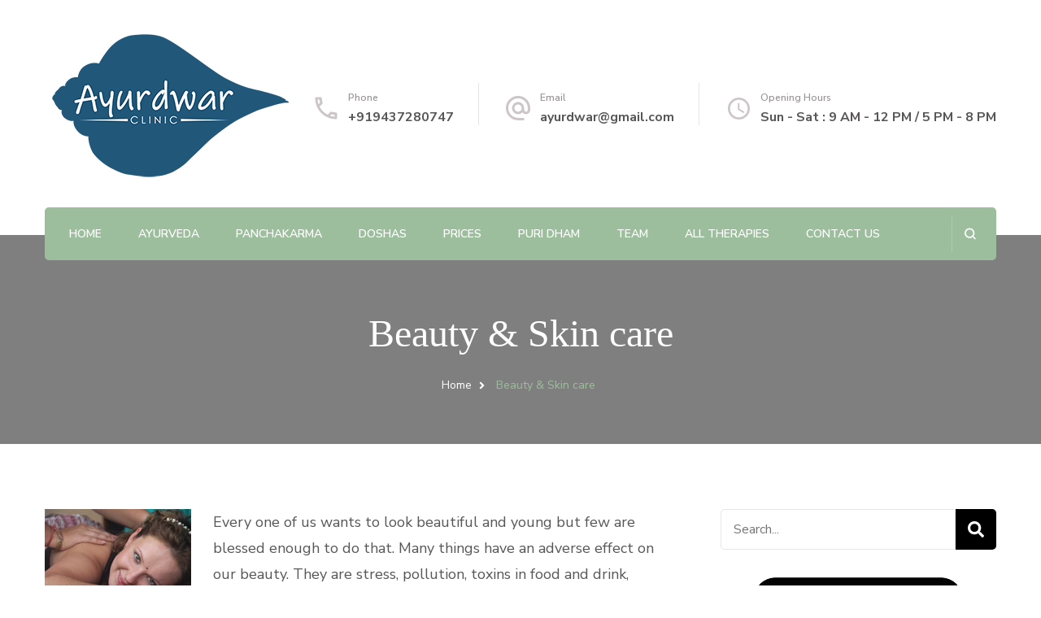

--- FILE ---
content_type: text/css
request_url: https://ayurdwar.com/wp-content/themes/blossom-spa/style.css?ver=1.1.3
body_size: 25797
content:
/*!
Theme Name: Blossom Spa
Theme URI: https://blossomthemes.com/themes/blossom-spa-free-wordpress-theme/
Author: Blossom Themes
Author URI: https://blossomthemes.com/
Description: Blossom Spa is a clean and beautiful WordPress Theme focused on Spa and Salon business. You can use this theme to create a fully functional and professional website for your business without prior knowledge or experience of coding. This theme is best suited for businesses like spa, beauty salon, wellness center, massage parlor, yoga studio, meditation classes, and natural health care or beauty businesses. It is a fully responsive and mobile friendly theme which automatically adjusts itself according to the screen sizes and provides the user with the best user experience. This theme comes with a clean and minimal design and provides user-friendly navigation. Also, this theme is developed with speed optimized codes that enhance your website’s speed. Furthermore, the theme also has Schema.org markup inbuilt to help Google understand your website better and rank higher. This theme also features a built-in live customizer which helps you to customize your website with live preview. The social media integration feature helps you increase your social media followings and also connect with your visitors in an effective way. This theme features different sections which are Banner Section, Service Section, About Section, Service Two Section, CTA Section, Team Section, Testimonial Section, and Blog Section on the homepage which is helpful in providing detailed information about your business in a proper way. This theme comes with an extensive documentation to help you build your website from scratch without any prior technical or coding knowledge. If you get any issue or have any questions related to the theme, you can contact the friendly support team. Check theme details at https://blossomthemes.com/downloads/blossom-spa-free-wordpress-theme/, demo at https://demo.blossomthemes.com/blossom-spa/, read the documentation at https://docs.blossomthemes.com/docs/blossom-spa/, and get support at https://blossomthemes.com/support-ticket/.
Version: 1.1.3
License: GNU General Public License v2 or later
License URI: http://www.gnu.org/licenses/gpl-2.0.html
Text Domain: blossom-spa
Tags: blog, one-column, two-columns, right-sidebar, left-sidebar, footer-widgets, custom-background, custom-header, custom-menu, custom-logo, featured-images, threaded-comments, full-width-template, rtl-language-support, translation-ready, theme-options, e-commerce

This theme, like WordPress, is licensed under the GPL.
Use it to make something cool, have fun, and share what you've learned with others.

Blossom Spa is based on Underscores https://underscores.me/, (C) 2012-2017 Automattic, Inc.
Underscores is distributed under the terms of the GNU GPL v2 or later.

Normalizing styles have been helped along thanks to the fine work of
Nicolas Gallagher and Jonathan Neal https://necolas.github.io/normalize.css/
*/
/*--------------------------------------------------------------
>>> TABLE OF CONTENTS:
----------------------------------------------------------------
# Normalize
# Typography
# Elements
# Forms
# Navigation
	## Links
	## Menus
# Accessibility
# Alignments
# Clearings
# Widgets
# Content
	## Posts and pages
	## Comments
# Infinite scroll
# Media
	## Captions
	## Galleries
	--------------------------------------------------------------*/

/*--------------------------------------------------------------
# Normalize
--------------------------------------------------------------*/
/* normalize.css v8.0.0 | MIT License | github.com/necolas/normalize.css */

/* Document
========================================================================== */

/**
 * 1. Correct the line height in all browsers.
 * 2. Prevent adjustments of font size after orientation changes in iOS.
 */

 html {
 	line-height: 1.15; /* 1 */
 	-webkit-text-size-adjust: 100%; /* 2 */
 }

/* Sections
========================================================================== */

/**
 * Remove the margin in all browsers.
 */

 body {
 	margin: 0;
 }

/**
 * Correct the font size and margin on `h1` elements within `section` and
 * `article` contexts in Chrome, Firefox, and Safari.
 */

 h1 {
 	font-size: 2em;
 	margin: 0.67em 0;
 }

/* Grouping content
========================================================================== */

/**
 * 1. Add the correct box sizing in Firefox.
 * 2. Show the overflow in Edge and IE.
 */

 hr {
 	box-sizing: content-box; /* 1 */
 	height: 0; /* 1 */
 	overflow: visible; /* 2 */
 }

/**
 * 1. Correct the inheritance and scaling of font size in all browsers.
 * 2. Correct the odd `em` font sizing in all browsers.
 */

 pre {
 	font-family: monospace, monospace; /* 1 */
 	font-size: 1em; /* 2 */
 }

/* Text-level semantics
========================================================================== */

/**
 * Remove the gray background on active links in IE 10.
 */

 a {
 	background-color: transparent;
 }

/**
 * 1. Remove the bottom border in Chrome 57-
 * 2. Add the correct text decoration in Chrome, Edge, IE, Opera, and Safari.
 */

 abbr[title] {
 	border-bottom: none; /* 1 */
 	text-decoration: underline; /* 2 */
 	text-decoration: underline dotted; /* 2 */
 }

/**
 * Add the correct font weight in Chrome, Edge, and Safari.
 */

 b,
 strong {
 	font-weight: bolder;
 }

/**
 * 1. Correct the inheritance and scaling of font size in all browsers.
 * 2. Correct the odd `em` font sizing in all browsers.
 */

 code,
 kbd,
 samp {
 	font-family: monospace, monospace; /* 1 */
 	font-size: 1em; /* 2 */
 }

/**
 * Add the correct font size in all browsers.
 */

 small {
 	font-size: 80%;
 }

/**
 * Prevent `sub` and `sup` elements from affecting the line height in
 * all browsers.
 */

 sub,
 sup {
 	font-size: 75%;
 	line-height: 0;
 	position: relative;
 	vertical-align: baseline;
 }

 sub {
 	bottom: -0.25em;
 }

 sup {
 	top: -0.5em;
 }

/* Embedded content
========================================================================== */

/**
 * Remove the border on images inside links in IE 10.
 */

 img {
 	border-style: none;
 }

/* Forms
========================================================================== */

/**
 * 1. Change the font styles in all browsers.
 * 2. Remove the margin in Firefox and Safari.
 */

 button,
 input,
 optgroup,
 select,
 textarea {
 	font-family: inherit; /* 1 */
 	font-size: 100%; /* 1 */
 	line-height: 1.15; /* 1 */
 	margin: 0; /* 2 */
 }

/**
 * Show the overflow in IE.
 * 1. Show the overflow in Edge.
 */

 button,
 input { /* 1 */
 	overflow: visible;
 }

/**
 * Remove the inheritance of text transform in Edge, Firefox, and IE.
 * 1. Remove the inheritance of text transform in Firefox.
 */

 button,
 select { /* 1 */
 	text-transform: none;
 }

/**
 * Correct the inability to style clickable types in iOS and Safari.
 */

 button,
 [type="button"],
 [type="reset"],
 [type="submit"] {
 	-webkit-appearance: button;
 }

/**
 * Remove the inner border and padding in Firefox.
 */

 button::-moz-focus-inner,
 [type="button"]::-moz-focus-inner,
 [type="reset"]::-moz-focus-inner,
 [type="submit"]::-moz-focus-inner {
 	border-style: none;
 	padding: 0;
 }

/**
 * Restore the focus styles unset by the previous rule.
 */

 button:-moz-focusring,
 [type="button"]:-moz-focusring,
 [type="reset"]:-moz-focusring,
 [type="submit"]:-moz-focusring {
 	outline: 1px dotted ButtonText;
 }

/**
 * Correct the padding in Firefox.
 */

 fieldset {
 	padding: 0.35em 0.75em 0.625em;
 }

/**
 * 1. Correct the text wrapping in Edge and IE.
 * 2. Correct the color inheritance from `fieldset` elements in IE.
 * 3. Remove the padding so developers are not caught out when they zero out
 *		`fieldset` elements in all browsers.
 */

 legend {
 	box-sizing: border-box; /* 1 */
 	color: inherit; /* 2 */
 	display: table; /* 1 */
 	max-width: 100%; /* 1 */
 	padding: 0; /* 3 */
 	white-space: normal; /* 1 */
 }

/**
 * Add the correct vertical alignment in Chrome, Firefox, and Opera.
 */

 progress {
 	vertical-align: baseline;
 }

/**
 * Remove the default vertical scrollbar in IE 10+.
 */

 textarea {
 	overflow: auto;
 }

/**
 * 1. Add the correct box sizing in IE 10.
 * 2. Remove the padding in IE 10.
 */

 [type="checkbox"],
 [type="radio"] {
 	box-sizing: border-box; /* 1 */
 	padding: 0; /* 2 */
 }

/**
 * Correct the cursor style of increment and decrement buttons in Chrome.
 */

 [type="number"]::-webkit-inner-spin-button,
 [type="number"]::-webkit-outer-spin-button {
 	height: auto;
 }

/**
 * 1. Correct the odd appearance in Chrome and Safari.
 * 2. Correct the outline style in Safari.
 */

 [type="search"] {
 	-webkit-appearance: textfield; /* 1 */
 	outline-offset: -2px; /* 2 */
 }

/**
 * Remove the inner padding in Chrome and Safari on macOS.
 */

 [type="search"]::-webkit-search-decoration {
 	-webkit-appearance: none;
 }

/**
 * 1. Correct the inability to style clickable types in iOS and Safari.
 * 2. Change font properties to `inherit` in Safari.
 */

 ::-webkit-file-upload-button {
 	-webkit-appearance: button; /* 1 */
 	font: inherit; /* 2 */
 }

/* Interactive
========================================================================== */

/*
 * Add the correct display in Edge, IE 10+, and Firefox.
 */

 details {
 	display: block;
 }

/*
 * Add the correct display in all browsers.
 */

 summary {
 	display: list-item;
 }

/* Misc
========================================================================== */

/**
 * Add the correct display in IE 10+.
 */

 template {
 	display: none;
 }

/**
 * Add the correct display in IE 10.
 */

 [hidden] {
 	display: none;
 }

/*--------------------------------------------------------------
# Typography
--------------------------------------------------------------*/
body,
button,
input,
select,
optgroup,
textarea {
	color: #585656;
	font-family: 'Nunito Sans', sans-serif;
	font-size: 18px;
	line-height: 1.8;
	font-weight: 400;
}

h1, h2, h3, h4, h5, h6 {
	clear: both;
	font-weight: 700;
	/*color: #1c1d1d;*/
	margin: 1em 0 0.6666em 0;
	line-height: 1.3;
}

h1 {
	font-size: 2.7223em;
}
h2 {
	font-size: 2.1665em;
}
h3 {
	font-size: 1.7223em;
}
h4 {
	font-size: 1.3888em;
}
h5 {
	font-size: 1.112em;
}
h6 {
	font-size: 0.8888em;
}

p {
	margin-bottom: 1.5em;
}

dfn, cite, em, i {
	font-style: italic;
}

q {
	border-left: 3px solid #9CBE9C;
	display: inline-block;
	padding-left: 25px;
	font-style: italic;
	color: #262525;
	margin-bottom: 0;
	margin-right: 20px;
	font-size: 1.2223em;
	font-weight: 700;
	float: left;
	width: 40%;
	line-height: 1.5;
}

blockquote {
	margin: 30px 4%;
	text-align: center;
	font-size: 1.2223em;
	font-weight: 700;
	font-style: italic;
	color: #262525;
	position: relative;
	line-height: 1.6;
	padding-top: 90px;
}

blockquote::before {
	content: "";
	background-image: url('data:image/svg+xml; utf-8, <svg xmlns="http://www.w3.org/2000/svg" viewBox="0 0 36 24"><path fill="%239cbe9c" d="M33.54,28.5a8,8,0,1,1-8.04,8,16,16,0,0,1,16-16A15.724,15.724,0,0,0,33.54,28.5Zm-12.04,8a8,8,0,0,1-16,0h0a16,16,0,0,1,16-16,15.724,15.724,0,0,0-7.96,8A7.989,7.989,0,0,1,21.5,36.5Z" transform="translate(-5.5 -20.5)"/></svg>'); 
	background-repeat: no-repeat;
	background-position: center;
	background-size: 24px;
	width: 65px;
	height: 65px;
	border: 3px solid rgba(156,190,156,0.5);
	position: absolute;
	border-radius: 100%;
	box-shadow: 0 2px 10px rgba(0,0,0,0.1);
	top: 0;
	left: 0;
	right: 0;
	margin: 0 auto;
}

blockquote p + span {
	font-size: 0.8182em;
	color: #999596;
	font-weight: 400;
	font-style: normal;
}

blockquote p, 
q p {
	margin-top: 0;	
	margin-bottom: 20px;
}

blockquote p:last-child, 
q p:last-child {
	margin-bottom: 0;
}

address {
	margin: 0 0 1.5em;
}

pre {
	background: #eee;
	font-family: "Courier 10 Pitch", Courier, monospace;
	font-size: 15px;
	font-size: 0.9375rem;
	line-height: 1.6;
	margin-bottom: 1.6em;
	max-width: 100%;
	overflow: auto;
	padding: 1.6em;
}

code, kbd, tt, var {
	font-family: Monaco, Consolas, "Andale Mono", "DejaVu Sans Mono", monospace;
	font-size: 15px;
	font-size: 0.9375rem;
}

abbr, acronym {
	border-bottom: 1px dotted #666;
	cursor: help;
}

mark, ins {
	background: #fff9c0;
	text-decoration: none;
}

big {
	font-size: 125%;
}

/*--------------------------------------------------------------
# Elements
--------------------------------------------------------------*/
html {
	box-sizing: border-box;
}

*,
*:before,
*:after {
	/* Inherit box-sizing to make it easier to change the property for components that leverage other behavior; see https://css-tricks.com/inheriting-box-sizing-probably-slightly-better-best-practice/ */
	box-sizing: inherit;
}

body {
	background: #fff;
	/* Fallback for when there is no custom background color defined. */
}

hr {
	background-color: #E6E6E6;
	border: 0;
	height: 1px;
	margin-bottom: 2em;
	width: 100%;
	clear: both;
	margin-top: 2em;
}

ul, ol {
	margin: 0 0 1.5em 3em;
}

ul {
	list-style: disc;
}

ol {
	list-style: decimal;
}

li > ul,
li > ol {
	margin-bottom: 0;
	margin-left: 1.5em;
}

dt {
	font-weight: bold;
}

dd {
	margin: 0 1.5em 1.5em;
}

img {
	height: auto;
	/* Make sure images are scaled correctly. */
	max-width: 100%;
	/* Adhere to container width. */
	vertical-align: top;
}

figure {
	margin: 1em 0;
	/* Extra wide images within figure tags don't overflow the content area. */
}

table {
	margin: 0 0 1.5em;
	width: 100%;
	border-radius: 0;
	font-size: 1em;
	text-align: left;
	border-collapse: collapse;
}
table tr th {
	font-weight: 700;
	color: #212127;
	padding: 10px 15px;
	border-bottom: 2px solid #EBEBEB;
}
table tr td {
	color: #262525;
	padding: 10px 15px;
}
.site-footer table tr td {
	color: #fff;
}
table tbody tr:nth-child(odd) {
	background: rgba(0,0,0,0.035);
}
.site-footer table tbody tr:nth-child(odd) {
	background: rgba(255,255,255,0.05);
}

/*--------------------------------------------------------------
# Forms
--------------------------------------------------------------*/
button,
input[type="button"],
input[type="reset"],
input[type="submit"] {
	display: inline-block;
	background: #9CBE9C;
	border: 1px solid #9CBE9C;
	color: #fff;
	font-weight: 700;
	font-size: 0.6666em;
	border-radius: 40px;
	padding: 12px 25px;
	cursor: pointer;
	text-transform: uppercase;
	letter-spacing: 1px;
	box-shadow: 0 0 10px rgba(0,0,0,0.2);
	outline: none;
	-webkit-transition: all ease 0.35s;
	-moz-transition: all ease 0.35s;
	transition: all ease 0.35s;
}

button:hover,
input[type="button"]:hover,
input[type="reset"]:hover,
input[type="submit"]:hover {
	background: none;
	color: #9CBE9C;
}

button:focus,
input[type="button"]:focus,
input[type="reset"]:focus,
input[type="submit"]:focus {
	outline: thin solid #000;
}

input[type="text"],
input[type="email"],
input[type="url"],
input[type="password"],
input[type="search"],
input[type="number"],
input[type="tel"],
input[type="range"],
input[type="date"],
input[type="month"],
input[type="week"],
input[type="time"],
input[type="datetime"],
input[type="datetime-local"],
input[type="color"],
textarea {
	color: #000;
	border: 1px solid #E6E6E6;
	border-radius: 5px;
	padding: 5px 15px;
	width: 100%;
	height: 45px;
	font-size: 0.888em;
	font-weight: 400;
	outline: none;
}

input[type="text"]:focus,
input[type="email"]:focus,
input[type="url"]:focus,
input[type="password"]:focus,
input[type="search"]:focus,
input[type="number"]:focus,
input[type="tel"]:focus,
input[type="range"]:focus,
input[type="date"]:focus,
input[type="month"]:focus,
input[type="week"]:focus,
input[type="time"]:focus,
input[type="datetime"]:focus,
input[type="datetime-local"]:focus,
input[type="color"]:focus,
textarea:focus {
	color: #000;
}

select {
	border: 1px solid #E6E6E6;
	height: 45px;
	padding: 5px 10px;
	width: 100%;
}

textarea {
	width: 100%;
	height: 100px;
}

/*--------------------------------------------------------------
# Navigation
--------------------------------------------------------------*/
/*--------------------------------------------------------------
## Links
--------------------------------------------------------------*/
a {
	color: #9CBE9C;
	text-decoration: none;
	-webkit-transition: all ease 0.35s;
	-moz-transition: all ease 0.35s;
	transition: all ease 0.35s;
}

a:visited, a:focus, a:active {
	color: inherit;
}

a:focus {
	outline: thin solid;
}

a:hover, a:active {
	outline: 0;
}

a:hover {
	color: #9CBE9C;
	text-decoration: underline;
}

/*--------------------------------------------------------------
## Menus
--------------------------------------------------------------*/
.site-main .comment-navigation, .site-main
.posts-navigation, .site-main
.post-navigation {
	margin: 0 0 1.5em;
	overflow: hidden;
}

.comment-navigation .nav-previous,
.posts-navigation .nav-previous,
.post-navigation .nav-previous {
	float: left;
	width: 50%;
	padding-left: 20px;
}

.comment-navigation .nav-next,
.posts-navigation .nav-next,
.post-navigation .nav-next {
	float: right;
	text-align: right;
	width: 50%;
	padding-right: 20px;
}

/*--------------------------------------------------------------
# Accessibility
--------------------------------------------------------------*/
/* Text meant only for screen readers. */
.screen-reader-text {
	border: 0;
	clip: rect(1px, 1px, 1px, 1px);
	clip-path: inset(50%);
	height: 1px;
	margin: -1px;
	overflow: hidden;
	padding: 0;
	position: absolute !important;
	width: 1px;
	word-wrap: normal !important; /* Many screen reader and browser combinations announce broken words as they would appear visually. */
}

.screen-reader-text:focus {
	background-color: #f1f1f1;
	border-radius: 3px;
	box-shadow: 0 0 2px 2px rgba(0, 0, 0, 0.6);
	clip: auto !important;
	clip-path: none;
	color: #21759b;
	display: block;
	font-size: 14px;
	font-size: 0.875rem;
	font-weight: bold;
	height: auto;
	left: 5px;
	line-height: normal;
	padding: 15px 23px 14px;
	text-decoration: none;
	top: 5px;
	width: auto;
	z-index: 100000;
	/* Above WP toolbar. */
}

/* Do not show the outline on the skip link target. */
#content[tabindex="-1"]:focus {
	outline: 0;
}

/*--------------------------------------------------------------
# Alignments
--------------------------------------------------------------*/
.alignleft {
	display: inline;
	float: left;
	margin-right: 1.5em;
	margin-top: 0;
}

.alignright {
	display: inline;
	float: right;
	margin-left: 1.5em;
	margin-top: 0;
}

.aligncenter {
	clear: both;
	display: block;
	margin-left: auto;
	margin-right: auto;
}

/*--------------------------------------------------------------
# Clearings
--------------------------------------------------------------*/
.clear:before,
.clear:after,
.entry-content:before,
.entry-content:after,
.comment-content:before,
.comment-content:after,
.container:before,
.container:after,
.site-content:before,
.site-content:after,
.site-footer:before,
.site-footer:after {
	content: "";
	display: table;
	table-layout: fixed;
}

.clear:after,
.entry-content:after,
.comment-content:after,
.container:after,
.site-content:after,
.site-footer:after {
	clear: both;
}

/*--------------------------------------------------------------
# Widgets
--------------------------------------------------------------*/
.widget {
	margin: 0 0 60px 0;
	/* Make sure select elements fit in widgets. */
}

#secondary .widget:last-child {
	margin-bottom: 0;
}

.widget select {
	max-width: 100%;
	font-size: 14px;
	text-transform: uppercase;
	font-weight: 700;
}

/*--------------------------------------------------------------
# Content
--------------------------------------------------------------*/
/*--------------------------------------------------------------
## Posts and pages
--------------------------------------------------------------*/
.sticky {
	display: block;
}

.hentry {
	margin: 0 0 1.5em;
}

.updated:not(.published) {
	display: none;
}

.page-content,
.entry-content,
.entry-summary {
	margin: 1em 0 0;
}

.page-links {
	clear: both;
	margin: 0 0 1.5em;
}

/*--------------------------------------------------------------
## Comments
--------------------------------------------------------------*/
.comment-content a {
	word-wrap: break-word;
}

.bypostauthor {
	display: block;
}

/*--------------------------------------------------------------
# Infinite scroll
--------------------------------------------------------------*/
/* Globally hidden elements when Infinite Scroll is supported and in use. */
.infinite-scroll .posts-navigation,
.infinite-scroll.neverending .site-footer {
	/* Theme Footer (when set to scrolling) */
	display: none;
}

/* When Infinite Scroll has reached its end we need to re-display elements that were hidden (via .neverending) before. */
.infinity-end.neverending .site-footer {
	display: block;
}

/*--------------------------------------------------------------
# Media
--------------------------------------------------------------*/
.page-content .wp-smiley,
.entry-content .wp-smiley,
.comment-content .wp-smiley {
	border: none;
	margin-bottom: 0;
	margin-top: 0;
	padding: 0;
}

/* Make sure embeds and iframes fit their containers. */
embed,
iframe,
object {
	max-width: 100%;
}

/* Make sure logo link wraps around logo image. */
.custom-logo-link {
	display: inline-block;
}

/*--------------------------------------------------------------
## Captions
--------------------------------------------------------------*/
.wp-caption {
	margin-bottom: 1.5em;
	max-width: 100%;
	position: relative;
	border-radius: 5px;
	overflow: hidden;
}

.wp-caption img[class*="wp-image-"] {
	display: block;
	margin-left: auto;
	margin-right: auto;
}

.wp-caption .wp-caption-text {
	margin: 0.8075em 0;
	line-height: initial;
	font-size: 0.7778em;
	color: #999999;
}

.alignright .wp-caption-text, 
.alignleft .wp-caption-text {
	text-align: left;
	margin-bottom: 0;
}

.wp-caption-text {
	text-align: center;
}

/*--------------------------------------------------------------
## Galleries
--------------------------------------------------------------*/
.gallery {
	margin-bottom: 1.5em;
}

.gallery-item {
	display: inline-block;
	text-align: center;
	vertical-align: top;
	width: 100%;
}

.gallery-columns-2 .gallery-item {
	max-width: 50%;
}

.gallery-columns-3 .gallery-item {
	max-width: 33.33%;
}

.gallery-columns-4 .gallery-item {
	max-width: 25%;
}

.gallery-columns-5 .gallery-item {
	max-width: 20%;
}

.gallery-columns-6 .gallery-item {
	max-width: 16.66%;
}

.gallery-columns-7 .gallery-item {
	max-width: 14.28%;
}

.gallery-columns-8 .gallery-item {
	max-width: 12.5%;
}

.gallery-columns-9 .gallery-item {
	max-width: 11.11%;
}

.gallery-caption {
	display: block;
}

/*===========================
COMMON CSS
===========================*/
.skip-link, .skip-link:hover, .skip-link:visited {
	position: absolute;
	top: -999px;
	left: 20px;
	background: #f7f7f7;
	border: 1px solid rgba(0,0,0,0.1);
	font-size: 0.8888em;
	font-weight: 600;
	padding: 10px 20px;
	color: #000;
	text-decoration: none;
	border-radius: 5px;
	box-shadow: 0 2px 20px rgba(0,0,0,0.1);
	z-index: 999;
	text-decoration: none;
	-webkit-transition: none;
	-moz-transition: none;
	transition: none;
}

.skip-link:focus, .skip-link:active {
	top: 50px;
	color: #000;
	text-decoration: none;
}

.portfolio-item-inner:focus-within .portfolio-text-holder {
    padding-top: 30px;
    padding-bottom: 30px;
    opacity: 1;
    filter: alpha(opacity=100);
    visibility: visible;
}

.blossomthemes-email-newsletter-wrapper form .subscribe-inner-wrap {
    position: relative;
    overflow: hidden;
}

.blossomthemes-email-newsletter-wrapper form .subscribe-inner-wrap input[type="checkbox"] {
    display: block;
    position: absolute;
    top: -20px;
    left: 0;
}

body.custom-background #page {
	max-width: 1300px;
	background: #fff;
	margin-left: auto;
	margin-right: auto;
	box-shadow: 0 0 10px rgba(0,0,0,0.2);
}

.container {
	max-width: 1170px;
	margin: 0 auto;
}

.single-product .site-content {
	margin-top: 100px;
}

.mfp-wrap, .mfp-bg {
	z-index: 999999;
}

.responsive-nav {
	display: none;
}

.page-template-default .site-main .entry-content {
	margin-top: 0;
}

a.btn-readmore, a.btn-cta {
	font-size: 0.6666em;
	font-weight: 700;
	background: #9cbe9c;
	color: #fff;
	border-radius: 50px;
	padding: 12px 50px 12px 30px;
	display: inline-block;
	letter-spacing: 1px;
	text-decoration: none;
	position: relative;
	border: 2px solid #9cbe9c;
	text-align: center;
}

a.btn-readmore:before, .btn-cta:before, 
a.btn-readmore:after, .btn-cta:after {
	content: "";
	background-image: url('data:image/svg+xml; utf-8, <svg xmlns="http://www.w3.org/2000/svg" viewBox="0 0 192 512"><path fill="%23fff" d="M187.8 264.5L41 412.5c-4.7 4.7-12.3 4.7-17 0L4.2 392.7c-4.7-4.7-4.7-12.3 0-17L122.7 256 4.2 136.3c-4.7-4.7-4.7-12.3 0-17L24 99.5c4.7-4.7 12.3-4.7 17 0l146.8 148c4.7 4.7 4.7 12.3 0 17z" class=""></path></svg>');
	background-repeat: no-repeat;
	width: 13px;
	height: 20px;
	position: absolute;
	right: 30px;
	top: 13px;
	vertical-align: middle;
	background-position: center;
}

a.btn-readmore:hover:before, .btn-cta:hover:before, 
a.btn-readmore:hover:after, .btn-cta:hover:after {
	background-image: url('data:image/svg+xml; utf-8, <svg xmlns="http://www.w3.org/2000/svg" viewBox="0 0 192 512"><path fill="%239cbe9c" d="M187.8 264.5L41 412.5c-4.7 4.7-12.3 4.7-17 0L4.2 392.7c-4.7-4.7-4.7-12.3 0-17L122.7 256 4.2 136.3c-4.7-4.7-4.7-12.3 0-17L24 99.5c4.7-4.7 12.3-4.7 17 0l146.8 148c4.7 4.7 4.7 12.3 0 17z" class=""></path></svg>');	
}

a.btn-readmore:hover, .btn-cta:hover {
	background-color: transparent;
	color: #9cbe9c;
}

a.btn {
	display: inline-block;
	vertical-align: middle;
	font-size: 0.6666em;
	font-weight: 700;
	color: #fff;
	background: #9CBE9C;
	padding: 15px 30px;
	border: 2px solid #9CBE9C;
	border-radius: 50px;
	letter-spacing: 1px;
	text-decoration: none;
	text-align: center;
}

a.btn:hover {
	background: transparent;
	color: #9cbe9c;
}

a.btn.btn-transparent {
	background: transparent;
	color: #9cbe9c;
}

a.btn.btn-transparent:hover {
	background: #9cbe9c;
	color: #fff;
}

a.btn svg {
	margin-left: 10px;
	font-size: 1.112em;
	vertical-align: middle;
}

a.btn + a.btn {
	margin-left: 20px;
}

.sub-title {
	display: block;
	font-size: 0.778em;
	font-weight: 600;
	color: #9cbe9c;
}

.page-header .sub-title {
	color: #fff;
	letter-spacing: 1px;
	margin-bottom: 15px;
}

.sub-title:empty, .widget_text .textwidget:empty {
	display: none;
}

.section-title, section[class*="-section"] .widget_text .widget-title {
	margin-top: 0;
	margin-bottom: 0;
	padding-bottom: 0;
	font-size: 2em;
	font-family: 'Marcellus', sans-serif;
	font-weight: 400;
}

section[class*="-section"] .widget_text .widget-title:after {
	display: none;
}

section[class*="-section"] .section-desc, 
section[class*="-section"] .widget_text .textwidget {
	font-size: 1.112em;
	max-width: 700px;
	margin: 20px auto 0 auto;
	color: #262525;
}

.entry-meta {
	font-size: 0.6666em;
	text-transform: uppercase;
	font-weight: 600;
	margin-top: 10px;
}

.entry-meta > span {
	display: inline-block;
	vertical-align: middle;
	position: relative;
	margin-right: 35px;
}

.entry-meta > span:last-child {
	margin-right: 0;
}

.entry-meta > span::after {
	content: "";
	background: #F0F0F0;
	position: absolute;
	top: 6px;
	right: -22px;
	width: 6px;
	height: 6px;
	border-radius: 100%;
}

.entry-meta > span:last-child::after {
	display: none;
}

.entry-meta > span svg {
	width: 18px;
	height: 18px;
	vertical-align: middle;
	margin-right: 5px;
}

.entry-meta > span a {
	color: #999596;
	display: inline-block;
	vertical-align: middle;
}

.entry-meta > span a:hover {
	color: #9cbe9c;
}

.entry-content p {
	margin-top: 0;
	margin-bottom: 20px;
	/*display: table;
	clear: both;
	width: 100%;*/
}

.entry-content p:last-child {
	margin-bottom: 0;
}

.entry-content h1:first-child, 
.entry-content h2:first-child, 
.entry-content h3:first-child, 
.entry-content h4:first-child, 
.entry-content h5:first-child, 
.entry-content h6:first-child {
	margin-top: 0;
}

header.page-header {
	background-repeat: no-repeat;
	background-size: cover;
	position: relative;
	padding-top: 90px;
	padding-bottom: 60px;
	margin-bottom: 80px;
	z-index: 1;
	text-align: center;
}
header.page-header::after {
	content: "";
	background: rgba(0,0,0,0.5);
	position: absolute;
	top: 0;
	left: 0;
	width: 100%;
	height: 100%;
	z-index: -1;
}

.page-header .page-title {
	color: #fff;
	font-size: 2.6665em;
	font-family: 'Marcellus', sans-serif;
	font-weight: 400;
	margin-top: 0;
	margin-bottom: 20px;
}

.archive .page-header .archive-description {
	color: rgba(255,255,255,0.8);
	max-width: 768px;
	margin: 0 auto;
}

.archive .page-header .archive-description p {
	margin-bottom: 0;
	margin-top: 20px;
}

#crumbs{
	font-size: 0.7778em;
	color: #fff;
}

#crumbs a{
	color: #fff;
	margin-right: 5px;
	-webkit-transition: ease 0.2s;
	transition: ease 0.2s;
}

#crumbs a:hover {
	text-decoration: none;
	color: #9cbe9c;
}

#crumbs .separator{
	margin-right: 5px;
	line-height: 1;
	display: inline-block;
	vertical-align: middle;
}

#crumbs .current a {
	color: #9cbe9c;
	pointer-events: none;
}

.showing-result {
	font-size: 0.7778em;
	font-weight: 600;
	color: #999596;
	margin-bottom: 20px;
}

.cat-tags h5 {
	margin: 0 0 5px 0;
	font-size: 0.6666em;
	color: #9CBE9C;
	letter-spacing: 1px;
	font-weight: 600;
	text-transform: uppercase;
	display: inline-block;
	vertical-align: middle;
}
.cat-tags a {
	display: inline-block;
	vertical-align: middle;
	font-weight: 700;
	margin: 0 0 5px 3px;
	letter-spacing: 1px;
	font-size: 0.5556em;
	text-transform: uppercase;
	color: #fff;
	background: #262525;
	border-radius: 3px;
	padding: 2px 7px;
	text-decoration: none;
}
.cat-tags a:hover {
	background: #9cbe9c;
	color: #fff;
}

.entry-footer > span {
	display: inline-block;
	vertical-align: middle;
}

.entry-footer span + .edit-link {
	margin-left: 20px;
}

.edit-link a {
	text-transform: uppercase;
	font-size: 0.6666em;
	font-weight: 700;
	letter-spacing: 1px;
	background: #9cbe9c;
	color: #fff;
	padding: 0px 10px;
	display: inline-block;
	vertical-align: middle;
	border-radius: 4px;
	border: 1px solid #9cbe9c;
	text-decoration: none;
}

.entry-footer span.cat-tags + .edit-link a {
	margin-bottom: 5px;
}

.edit-link a:hover {
	background: none;
	color: #9cbe9c;
}

.edit-link a:focus {
	outline-color: #000;
}

.widget .widget-title {
	margin-top: 0;
	font-size: 1em;
	font-family: 'Marcellus';
	font-weight: 400;
	position: relative;
	margin-bottom: 20px;
	padding-bottom: 10px;
}
#secondary .widget .widget-title {
	text-align: left;
}
.widget .widget-title::after {
	content: "";
	background: -webkit-linear-gradient(to right, rgba(156,190,156,0.5), transparent 50%);
	background: -moz-linear-gradient(to right, rgba(156,190,156,0.5), transparent 50%);
	background: -ms-linear-gradient(to right, rgba(156,190,156,0.5), transparent 50%);
	background: -o-linear-gradient(to right, rgba(156,190,156,0.5), transparent 50%);
	background: linear-gradient(to right, rgba(156,190,156,0.5), transparent 50%);
	height: 2px;
	width: 100%;
	position: absolute;
	bottom: 0;
	left: 0;
}

.widget ul {
	margin: 0;
	padding: 0;
	list-style: none;
}

.widget ul ul {
	margin-top: 12px;
	margin-left: 15px;
}

.widget ul li a {
	color: #585656;
	text-decoration: none;
}

.widget ul li a:hover {
	color: #9cbe9c;
}

.widget_rss .widget-title a.rsswidget {
	display: inline-block;
	vertical-align: middle;
	line-height: 1;
}

.woocommerce .site-content .page-header .container {
	display: flex;
	flex: 1;
	flex-direction: column;
}

.woocommerce .site-content .page-header .archive-description {
	order: 2;
	color: rgba(255,255,255,0.75);
}

.woocommerce .site-content .page-header .archive-description p {
	margin-top: 0;
	margin-bottom: 20px;
}

.woocommerce .site-content .page-header .archive-description p:last-child {
	margin-bottom: 0;
}

.fallback-svg {
	vertical-align: top;
}

/*========================
COMMENTS AREA
========================*/
.comments-area {
	margin-top: 60px;
	padding-top: 60px;
	border-top: 1px solid #F0F0F0;
}
.comments-area .comments-title, 
.comment-respond .comment-reply-title {
	margin-top: 0;
	margin-bottom: 30px;
	font-size: 1.112em;
	font-family: 'Marcellus';
	font-weight: 400;
	text-transform: uppercase;
}
.comments-area .comments-title span, 
.comment-respond .comment-reply-title span {
	display: inline-block;
	position: relative;
	padding-bottom: 10px;
}
.comments-area .comments-title span:after, 
.comment-respond .comment-reply-title span::after {
	content: "";
	background: -webkit-linear-gradient(to right, rgba(156,190,156,0.5), transparent);
	background: -moz-linear-gradient(to right, rgba(156,190,156,0.5), transparent);
	background: -ms-linear-gradient(to right, rgba(156,190,156,0.5), transparent);
	background: -o-linear-gradient(to right, rgba(156,190,156,0.5), transparent);
	background: linear-gradient(to right, rgba(156,190,156,0.5), transparent);
	width: 100%;
	height: 2px;
	position: absolute;
	top: 100%;
	left: 0;
}
.comments-area ol {
	margin: 0;
	padding: 0;
	list-style: none;
}
.comments-area ol li ol {
	margin-left: 30px;
}
.comment-list .comment {
	border-top: 1px solid #F0F0F0;
	margin-top: 20px;
	padding-top: 20px;
}
.comment-list > .comment:first-child {
	border-top: none;
	padding-top: 0;
	margin-top: 0;
}
.comments-area .comment-body {
	position: relative;
	padding-left: 70px;
}
.comments-area .comment-body .comment-author::before {
	content: "";
	border: 3px solid rgba(240,240,240,0.75);
	top: 5px;
	left: 0;
	position: absolute;
	width: 50px;
	height: 50px;
	border-radius: 100%;
	z-index: 1;
}
.comments-area .bypostauthor > .comment-body .comment-author::after {
	content: "";
	background: url(images/check-mark.svg) no-repeat;
	position: absolute;
	top: 37px;
	left: 32px;
	width: 20px;
	height: 21px;
	z-index: 1;
}
.comment-body img.avatar {
	position: absolute;
	top: 5px;
	left: 0;
	width: 50px;
	height: 50px;
	border-radius: 100%;
}
.comment-body b.fn {
	font-weight: 700;
	font-size: 0.8888em;
	text-transform: capitalize;
	margin-bottom: 0;
	display: block;
}
.comment-author a {
	text-decoration: none;
	color: #262525;
}
.comment-author a:hover {
	color: #9cbe9c;
}
.comment-body b.fn span.says {
	display: none;
}
.comment-body .comment-metadata {
	font-size: 0.6666em;
	color: #999;
}
.comment-metadata a {
	color: #999596;
}
.comment-metadata a:hover {
	color: #9cbe9c;
}
.comment-body .comment-awaiting-moderation {
	font-size: 0.7778em;
	margin-top: 10px;
	margin-bottom: 0;
	color: red;
	letter-spacing: 0;
}
.comment-body .reply .comment-reply-link {
	display: inline-block;
	text-align: center;
	position: relative;
	vertical-align: top;
	color: #212127;
	font-size: 0.7778em;
	text-transform: uppercase;
	font-weight: 700;
	letter-spacing: 0.8px;
	padding-left: 25px;
}
.comment-body .reply .comment-reply-link:hover {
	color: #9cbe9c;
}
.comment-body .reply .comment-reply-link:before {
	content: "";
	background-image: url('data:image/svg+xml; utf-8, <svg xmlns="http://www.w3.org/2000/svg" viewBox="0 0 512 512"><path fill="%23000" d="M8.309 189.836L184.313 37.851C199.719 24.546 224 35.347 224 56.015v80.053c160.629 1.839 288 34.032 288 186.258 0 61.441-39.581 122.309-83.333 154.132-13.653 9.931-33.111-2.533-28.077-18.631 45.344-145.012-21.507-183.51-176.59-185.742V360c0 20.7-24.3 31.453-39.687 18.164l-176.004-152c-11.071-9.562-11.086-26.753 0-36.328z"></path></svg>');
	background-repeat: no-repeat;
	width: 15px;
	height: 20px;
	position: absolute;
	top: 5px;
	left: 0;
}
.comment-body .comment-content {
	font-size: 0.8888em;
	font-weight: 400;
}
.comment-body .comment-content p {
	margin-top: 5px;
	margin-bottom: 20px;
}
.comments-area .comment-list + .comment-respond, 
.comments-area .comment-body + .comment-respond {
	margin-top: 60px;
	padding-top: 60px;
	border-top: 1px solid #F0F0F0;
}
.comment-respond .comment-reply-title a {
	display: inline-block;
	font-size: 0.7778em;
	margin-left: 10px;
	color: #212127;
	vertical-align: middle;
	text-transform: uppercase;
	font-weight: 700;
	letter-spacing: 1px;
}
.comment-respond .comment-reply-title a:hover {
	color: #9cbe9c;
}
.comment-respond .comment-form p {
	margin-top: 0;
	margin-bottom: 20px;
}
.comment-form p.comment-notes {
	display: none;
}
.comment-respond .comment-form p:not(.comment-form-cookies-consent) label {
	display: none;
}
.comment-respond .comment-form p.comment-form-cookies-consent {
	position: relative;
}
.comment-respond .comment-form p.comment-form-cookies-consent label {
	font-size: 0.888em;
	color: #262525;
	padding-left: 25px;
	position: relative;
	cursor: pointer;
	display: block;
}
.comment-respond .comment-form p.comment-form-cookies-consent label:hover {
	text-decoration: underline;
}
.comment-respond .comment-form p.comment-form-cookies-consent label::before {
	content: "";
	width: 16px;
	height: 16px;
	border: 1px solid #F0F0F0;
	background-image: url('data:image/svg+xml; utf-8, <svg xmlns="http://www.w3.org/2000/svg" viewBox="0 0 512 512"><path fill="%23fff" d="M173.898 439.404l-166.4-166.4c-9.997-9.997-9.997-26.206 0-36.204l36.203-36.204c9.997-9.998 26.207-9.998 36.204 0L192 312.69 432.095 72.596c9.997-9.997 26.207-9.997 36.204 0l36.203 36.204c9.997 9.997 9.997 26.206 0 36.204l-294.4 294.401c-9.998 9.997-26.207 9.997-36.204-.001z"></path></svg>');
	background-repeat: no-repeat;
	background-size: 0;
	background-position: center;
	position: absolute;
	top: 7px;
	left: 0;
	border-radius: 3px;
	font-weight: normal;
	text-align: center;
	line-height: 14px;
	font-size: 0;
	-webkit-transition: all ease 0.35s;
	-moz-transition: all ease 0.35s;
	transition: all ease 0.35s;
}
.comment-respond .comment-form p.comment-form-cookies-consent input[type="checkbox"]:checked + label::before {
	content: "";
	border-color: #9cbe9c;
	background-color: #9cbe9c;
	background-size: 10px;
}
.comment-respond .comment-form p.comment-form-cookies-consent input[type="checkbox"] {
	position: absolute;
	top: 11px;
	left: 1px;
	opacity: 0;
	visibility: hidden;
}
.comment-form p.form-submit {
	margin-bottom: 0;
	margin-top: 30px;
}

/*==========================
PAGINATION 
==========================*/
.navigation.pagination .nav-links {
	text-align: center;
}

.navigation.pagination .page-numbers {
	display: inline-block;
	width: 48px;
	height: 48px;
	line-height: 44px;
	text-align: center;
	border: 2px solid #F0F0F0;
	border-radius: 100%;
	text-decoration: none;
	text-transform: uppercase;
	color: #000;
	font-size: 0.888em;
	font-weight: 600;
	margin: 5px 3px;
	vertical-align: middle;
	letter-spacing: 1px;
}

.navigation.pagination .page-numbers.dots {
	border: none;
}

.navigation.pagination .page-numbers.prev, 
.navigation.pagination .page-numbers.next {
	width: auto;
	border-radius: 40px;
	padding-left: 30px;
	padding-right: 30px;
	font-size: 0.6666em;
	letter-spacing: 1px;
	float: left;
	position: relative;
}

.navigation.pagination .page-numbers.prev {
	padding-left: 55px;
}

.navigation.pagination .page-numbers.next {
	float: right;
	padding-right: 55px;
}

.navigation.pagination .page-numbers.prev::before, 
.navigation.pagination .page-numbers.next::before {
	content: "";
	background-image: url('data:image/svg+xml; utf-8, <svg xmlns="http://www.w3.org/2000/svg" viewBox="0 0 320 512"><path fill="currentColor" d="M34.52 239.03L228.87 44.69c9.37-9.37 24.57-9.37 33.94 0l22.67 22.67c9.36 9.36 9.37 24.52.04 33.9L131.49 256l154.02 154.75c9.34 9.38 9.32 24.54-.04 33.9l-22.67 22.67c-9.37 9.37-24.57 9.37-33.94 0L34.52 272.97c-9.37-9.37-9.37-24.57 0-33.94z"></path></svg>');
	background-repeat: no-repeat;
	width: 15px;
	height: 15px;
	position: absolute;
	top: 14px;
	left: 30px;
}

.navigation.pagination .page-numbers.next::before {
	background-image: url('data:image/svg+xml; utf-8, <svg xmlns="http://www.w3.org/2000/svg" viewBox="0 0 320 512"><path fill="currentColor" d="M285.476 272.971L91.132 467.314c-9.373 9.373-24.569 9.373-33.941 0l-22.667-22.667c-9.357-9.357-9.375-24.522-.04-33.901L188.505 256 34.484 101.255c-9.335-9.379-9.317-24.544.04-33.901l22.667-22.667c9.373-9.373 24.569-9.373 33.941 0L285.475 239.03c9.373 9.372 9.373 24.568.001 33.941z"></path></svg>');
	left: auto;
	right: 30px;
}

.navigation.pagination .page-numbers.prev:hover::before {
	background-image: url('data:image/svg+xml; utf-8, <svg xmlns="http://www.w3.org/2000/svg" viewBox="0 0 320 512"><path fill="%23fff" d="M34.52 239.03L228.87 44.69c9.37-9.37 24.57-9.37 33.94 0l22.67 22.67c9.36 9.36 9.37 24.52.04 33.9L131.49 256l154.02 154.75c9.34 9.38 9.32 24.54-.04 33.9l-22.67 22.67c-9.37 9.37-24.57 9.37-33.94 0L34.52 272.97c-9.37-9.37-9.37-24.57 0-33.94z"></path></svg>');
}

.navigation.pagination .page-numbers.next:hover::before {
	background-image: url('data:image/svg+xml; utf-8, <svg xmlns="http://www.w3.org/2000/svg" viewBox="0 0 320 512"><path fill="%23fff" d="M285.476 272.971L91.132 467.314c-9.373 9.373-24.569 9.373-33.941 0l-22.667-22.667c-9.357-9.357-9.375-24.522-.04-33.901L188.505 256 34.484 101.255c-9.335-9.379-9.317-24.544.04-33.901l22.667-22.667c9.373-9.373 24.569-9.373 33.941 0L285.475 239.03c9.373 9.372 9.373 24.568.001 33.941z"></path></svg>');
}

.navigation.pagination .page-numbers:not(.dots):hover, 
.navigation.pagination .page-numbers.current:not(.dots) {
	background: #9cbe9c;
	color: #fff;
	border-color: #9cbe9c;
}

.posts-navigation .nav-links a {
	display: inline-block;
	vertical-align: middle;
	border: 2px solid #f0f0f0;
	border-radius: 40px;
	padding: 12px 25px 12px 40px;
	font-size: 0.6666em;
	text-transform: uppercase;
	font-weight: 700;
	letter-spacing: 1px;
	color: #000;
	position: relative;
	text-decoration: none;
}

.posts-navigation .nav-links .nav-next a {
	padding-left: 25px;
	padding-right: 40px;
}

.posts-navigation .nav-links a:hover {
	background: #9cbe9c;
	color: #fff;
	border-color: #9cbe9c;
}

.posts-navigation .nav-links a svg {
	position: absolute;
	top: 14px;
	left: 20px;
	font-size: 1.333em;
}

.posts-navigation .nav-links .nav-next a svg {
	left: auto;
	right: 20px;
}

#load-posts {
	text-align: center;
}

#load-posts a {
	display: inline-block;
	font-size: 0.666em;
	text-transform: uppercase;
	color: #262525;
	text-decoration: none;
	font-weight: 700;
	letter-spacing: 1px;
	border: 2px solid #f0f0f0;
	border-radius: 40px;
	padding: 15px 30px;
	text-align: center;
}

#load-posts a.loading, 
#load-posts a:hover {
	background: #9cbe9c;
	border-color: #9cbe9c;
	color: #fff;
	text-decoration: none;
}

#load-posts a svg {
	vertical-align: middle;
	margin-right: 10px;
}

#load-posts a.disabled {
	background: #9cbe9c;
	color: #fff;
	border-color: #9cbe9c;
	opacity: 0.6;
	cursor: not-allowed;
}

.post-navigation {
	border-top: 1px solid #F0F0F0;
	padding-top: 60px;
	margin-top: 60px;
	margin-bottom: 0;
}

.post-navigation .nav-links:before, 
.post-navigation .nav-links:after {
	content: "";
	display: table;
}

.post-navigation .nav-links:after {
	clear: both;
}

.post-navigation .nav-previous, 
.post-navigation .nav-next {
	position: relative;
}

.post-navigation .nav-previous a {
	display: block;
	position: relative;
	padding-left: 30px;
	text-decoration: none;
	color: #262525;
	font-family: 'Marcellus';
	font-size: 1em;
	font-weight: 400;
}

.post-navigation .nav-next a {
	position: relative;
	display: inline-block;
	padding-right: 30px;
	text-decoration: none;
	color: #262525;
	font-family: 'Marcellus';
	font-size: 1em;
	font-weight: 400;
}

.post-navigation .nav-links .post-img {
	position: absolute;
	bottom: calc(100% - 20px);
	left: 30px;
	background: #fff;
	border-radius: 5px;
	padding: 15px;
	box-shadow: 0 1px 30px rgba(0,0,0,0.1);
	width: 260px;
	opacity: 0;
	visibility: hidden;
	-webkit-transition: all ease 0.35s;
	-moz-transition: all ease 0.35s;
	transition: all ease 0.35s;
}

.post-navigation .nav-links .nav-next .post-img {
	left: auto;
	right: 30px;
}

.post-navigation .nav-links a:hover + .post-img {
	bottom: 100%;
	opacity: 1;
	filter: alpha(opacity=100);
	visibility: visible;
}

.post-navigation a .meta-nav {
	display: block;
	font-size: 0.6666em;
	font-weight: 700;
	letter-spacing: 1px;
	color: #CCC6C8;
	font-family: 'Nunito Sans', sans-serif;
}

.post-navigation a .meta-nav svg {
	font-size: 1.333em;
	font-weight: 400;
	vertical-align: middle;
	margin-right: 10px;
	position: absolute;
	top: 7px;
	left: 0;
	width: 14px;
}

.post-navigation .nav-next a .meta-nav svg {
	margin-right: 0;
	margin-left: 10px;
	left: auto;
	right: 0;
}

.post-navigation a .post-title {
	font-size: 1em;
	font-weight: 400;
	margin-bottom: 0;
	/*width: 75%;*/
	display: block;
	line-height: 1.3;
	margin-top: 5px;
}

.post-navigation .nav-next a .post-title {
	float: right;
}

.post-navigation a:hover > .post-title {
	color: #9cbe9c;
}

/*=========================
SIDEBARS
=========================*/
#primary {
	margin-bottom: 80px;
}

.centered #primary {
	max-width: 768px;
	margin-left: auto;
	margin-right: auto;
}

.rightsidebar #primary {
	float: left;
	width: 71%;
	padding-right: 64px;
}

.leftsidebar #primary {
	float: right;
	width: 71%;
	padding-left: 64px;
}

#secondary {
	float: left;
	width: 29%;
	margin-bottom: 80px;
}

/*=============================
BACK TO TOP BTN
=============================*/
.back-to-top {
	padding: 0;
	font-size: 1em;
	position: fixed;
	bottom: 20px;
	right: 0;
	width: 50px;
	height: 50px;
	line-height: 44px;
	background: #fff;
	text-align: center;
	border-radius: 100%;
	cursor: pointer;
	opacity: 0;
	visibility: hidden;
	z-index: 999;
	border: 3px solid rgba(156,190,156,0.5);
	box-shadow: 0 2px 10px rgba(0,0,0,0.1);
	color: #000000;
	-webkit-transition: all ease 0.35s;
	-moz-transition: all ease 0.35s;
	transition: all ease 0.35s;
}

.back-to-top.show {
	right: 20px;
	opacity: 1;
	filter: alpha(opacity=100);
	visibility: visible;
}

.back-to-top:hover {
	background: #9cbe9c;
	color: #fff;
	border-color: rgba(255,255,255,0.5);
}


/*============================
Header main section
============================*/
.header-main {
	display: flex;
	flex: 1;
	flex-flow: row wrap;
	align-items: center;
	justify-content: flex-end;
	padding: 33px 0;
}

.header-main .site-branding {
	display: flex;
	flex: auto;
	flex-direction: column;
	align-items: flex-start;
}

.site-header .site-branding.has-logo-text {    
	display: flex;
	flex-flow: row wrap;
	align-items: center;
}

.site-header.header-six .site-branding.has-logo-text, 
.site-header.header-six .site-branding.has-logo-text {
	flex-direction: column;
	align-items: flex-start;
	text-align: center;
}

.site-header.header-six .site-branding.has-logo-text .custom-logo-link, 
.site-header.header-six .site-branding.has-logo-text .custom-logo-link {
	margin: 0 auto;
}

.site-header .site-branding.has-logo-text .site-title-wrap {
	padding-left: 15px;
}

.site-header.header-six .site-branding.has-logo-text .site-title-wrap, 
.site-header.header-seven .site-branding.has-logo-text .site-title-wrap {
	padding-left: 0;
}

.site-branding .site-title {
	font-family: 'Marcellus', sans-serif;
	font-weight: 400;
	font-size: 1.6667em;
	margin: 0;
}

.site-branding .site-title a {
	text-decoration: none;
}

.site-branding .site-description {
	margin: 0;
	font-size: 0.8888em;
}

.header-contact {
	display: flex;
	flex: auto;
	flex-direction: row;
	white-space: nowrap;
	align-items: center;
	justify-content: flex-end;
}

.header-contact .contact-block {
	position: relative;
	border-left: 1px solid rgba(0,0,0,0.1);
	padding-left: 75px;
	margin-left: 30px;
}

.header-contact .contact-block:first-child {
	border-left: none;
	margin-left: 0;
	padding-left: 45px;
}

.header-contact .contact-block a {
	color: #585656;
}

.header-contact .contact-block > svg {
	width: 36px;
	position: absolute;
	top: 60%;
	left: 30px;
	-webkit-transform: translateY(-50%);
	-moz-transform: translateY(-50%);
	transform: translateY(-50%);
}

.header-contact .contact-block:first-child > svg {
	left: 0;
}

.header-contact .contact-block .title {
	font-size: 0.6666em;
	font-weight: 600;
	color: #999596;
}

.header-contact .contact-block .content {
	margin: 0;
	font-size: 0.8888em;
	font-weight: 700;
	line-height: 1.3;
}


/*==============================
NAV WRAP SECTION
==============================*/
header.site-header > .container {
	position: relative;
	padding-bottom: 34px;
}

.nav-wrap {
	background: #9CBE9C;
	border-radius: 5px;
	padding: 10px;
	display: flex;
	flex: 1;
	flex-flow: row wrap;
	justify-content: flex-end;
	position: absolute;
	top: calc(100% - 34px);
	left: 0;
	right: 0;
	z-index: 999;
}

.nav-wrap .main-navigation {
	display: flex;
	flex: auto;
	align-items: center;
}

.main-navigation button.toggle-btn {
	display: none;
}

.nav-wrap ul {
	margin: 0;
	padding: 0;
	list-style: none;
}

.main-navigation ul li {
	display: inline-block;
	vertical-align: middle;
	font-size: 0.778em;
	text-transform: uppercase;
	font-weight: 600;
	position: relative;
	margin-right: 20px;
	margin-left: 20px;
}

.main-navigation ul li a {
	color: #fff;
	display: inline-block;
	border-bottom: 3px solid transparent;
	text-decoration: none;
}

.main-navigation ul li a:after {
	content: "";
	background: rgba(255,255,255,0.5);
	width: 0%;
	height: 3px;
	position: absolute;
	top: 100%;
	left: 0;
	opacity: 0;
	visibility: hidden;
	-webkit-transition: all ease 0.35s;
	-moz-transition: all ease 0.35s;
	transition: all ease 0.35s;
}

.main-navigation ul li:hover > a:after, 
.main-navigation ul li.current-menu-item > a:after, 
.main-navigation ul li.current_page_items a:after {
	width: 100%;
	opacity: 1;
	filter: alpha(opacity=100);
	visibility: visible;
}

.main-navigation ul li ul {
	position: absolute;
	top: calc(100% + 10px);
	left: 0;
	background: #fff;
	width: 230px;
	opacity: 0;
	visibility: hidden;
	box-shadow: 0 0 8px rgba(0,0,0,0.1);
	-webkit-transition: all ease 0.35s;
	-moz-transition: all ease 0.35s;
	transition: all ease 0.35s;
	z-index: 9999;
}

.main-navigation ul li ul ul {
	left: 100%;
	top: 10px;
}

.main-navigation ul li:hover > ul {
	top: calc(100% + 3px);
	opacity: 1;
	filter: alpha(opacity=100);
	visibility: visible;
}

.main-navigation ul li:focus-within > ul {
	top: calc(100% + 3px);
	opacity: 1;
	filter: alpha(opacity=100);
	visibility: visible;
}

.main-navigation ul ul li:hover > ul {
	top: 0;
}

.main-navigation ul ul li:focus-within > ul {
	top: 0;
}

.main-navigation ul ul li {
	font-size: 1em;
	font-weight: 700;
	display: block;
	margin-right: 0;
	margin-left: 0;
}

.main-navigation ul ul li a {
	padding: 15px 20px;
	margin: 0;
	border-bottom: 1px solid #E0E0E0;
	width: 100%;
	color: #262525;
}

.main-navigation ul ul li:last-child > a {
	border-bottom: none;
}

.main-navigation ul ul li:hover > a, 
.main-navigation ul ul li.current-menu-item > a, 
.main-navigation ul ul li.current_page_items a {
	background: #9CBE9C;
	color: #fff;
}

.main-navigation ul ul li a:after {
	display: none;
}

.main-navigation ul li.menu-item-has-children {
	padding-right: 15px;
}

.main-navigation ul ul li.menu-item-has-children {
	padding-right: 0;
}

.main-navigation ul ul li.menu-item-has-children > a {
	padding-right: 30px;
}

.main-navigation ul li span {
	position: absolute;
	top: 5px;
	right: 0;
	color: #fff;
	font-size: 0.6666em;
}

.main-navigation ul ul li span {
	color: #262525;
	font-size: 0.888em;
	top: 19px;
	width: 20px;
	display: block;
	text-align: center;
	height: 20px;
	line-height: 20px;
	right: 5px;
	-webkit-transform: rotate(-90deg);
	-moz-transform: rotate(-90deg);
	transform: rotate(-90deg);
}

.main-navigation ul ul li:hover > span, 
.main-navigation ul ul li.current-menu-item > span, 
.main-navigation ul ul li.current_page_items span {
	color: #fff;
}

.social-list li {
	display: inline-block;
	vertical-align: middle;
	font-size: 0.8888em;
}

.header-social .social-list li a {
	color: #585656;
	border-left: 1px solid rgba(255,255,255,0.1);
	display: inline-block;
	width: 45px;
	height: 45px;
	line-height: 45px;
	text-align: center;
}

.nav-wrap .header-social .social-list li a {
	color: #fff;
}

.nav-wrap .header-social .social-list li a:hover, 
.nav-wrap .header-search:hover {
	background: rgba(255,255,255,0.1);
}

.header-search {
	display: inline-block;
	vertical-align: middle;
	line-height: 0;
	padding: 0;
	box-shadow: none;
	border-radius: 0;
	background: none;
	border: none;
}

.nav-wrap .nav-right {
	display: flex;
	flex: 1;
	white-space: nowrap;
	justify-content: flex-end;
	align-items: center;
}

.header-search > svg {
	width: 45px;
	height: 45px;
	text-align: center;
	line-height: 35px;
	border-left: 1px solid rgba(255,255,255,0.2);
	padding: 0px 15px;
	cursor: pointer;
}

.admin-bar .site-header {
	-webkit-transition: all ease 0.35s;
	-moz-transition: all ease 0.35s;
	transition: all ease 0.35s;
}

.search-active .site-header {
    margin-top: 55px;
}

.search-form-wrap {
	background: #9CBE9C;
	padding: 5px 0;
	display: none;
	position: fixed;
	top: 0;
	left: 0;
	right: 0;
}

.admin-bar.search-active .search-form-wrap {
    top: 32px;
}

.search-form-wrap .search-form-inner {
	max-width: 1170px;
	margin-left: auto;
	margin-right: auto;
	position: relative;
	padding-right: 40px;
}

.search-form-wrap .search-form input[type="search"] {
	background: none;
	border-radius: 0;
	border: none;
	color: #fff;
	text-transform: uppercase;
	font-size: 0.778em;
	font-weight: 700;
	letter-spacing: 1px;
}

.search-form-wrap .search-form input[type="search"]::-webkit-input-placeholder { /* Chrome/Opera/Safari */
	color: #fff;
}
.search-form-wrap .search-form input[type="search"]::-moz-placeholder { /* Firefox 19+ */
	color: #fff;
}
.search-form-wrap .search-form input[type="search"]:-ms-input-placeholder { /* IE 10+ */
	color: #fff;
}
.search-form-wrap .search-form input[type="search"]:-moz-placeholder { /* Firefox 18- */
	color: #fff;
}

.search-form-wrap .search-form input[type="submit"] {
	display: none;
}

.search-form-wrap .close {
	position: absolute;
	top: 15px;
	right: 0;
}

.close {
	display: inline-block;
	width: 15px;
	height: 15px;
	position: relative;
	cursor: pointer;
	background: none;
	border: none;
	border-radius: 0;
	box-shadow: none;
	padding: 0;
}

.close:before, .close:after {
	content: "";
	background: #fff;
	width: 100%;
	height: 2px;
	position: absolute;
	top: 0;
	right: 0;
	bottom: 0;
	left: 0;
	margin: auto;
	-webkit-transform: rotate(45deg);
	-moz-transform: rotate(45deg);
	transform: rotate(45deg);
	-webkit-transition: all ease 0.35s;
	-moz-transition: all ease 0.35s;
	transition: all ease 0.35s;
}

.close:after {
	-webkit-transform: rotate(-45deg);
	-moz-transform: rotate(-45deg);
	transform: rotate(-45deg);
}

.close:hover:before, .close:hover:after {
	background: #f00;
}

/*===========================
STICKY HEADER
===========================*/
.customize-partial-edit-shortcut button svg {
	margin: auto !important;
}
.sticky-header {
	background: #9cbe9c;
	position: fixed;
	top: 0;
	left: 0;
	right: 0;
	display: flex;
	justify-content: center;
	align-items: center;
	flex: 1;
	flex-flow: row wrap;
	padding: 10px 5%;
	z-index: 9999;
	border-bottom: 1px solid #fff;
	-webkit-transform: translateY(-100%);
	-moz-transform: translateY(-100%);
	transform: translateY(-100%);
	visibility: hidden;
	-webkit-transition: all ease 0.35s;
	-moz-transition: all ease 0.35s;
	transition: all ease 0.35s;
}

.custom-background .sticky-header {
	width: 1300px;
	margin-left: auto;
	margin-right: auto;
	padding-left: 2%;
	padding-right: 2%;
}

.header-sticky .search-form-wrap.active + .site-header .sticky-header {
	top: 61px;
}

.admin-bar .sticky-header {
	top: 32px;
}

.header-sticky .sticky-header {
	-webkit-transform: translateY(0);
	-moz-transform: translateY(0);
	transform: translateY(0);
	visibility: visible;
}

.header-sticky .search-form-wrap {
	position: fixed;
	top: 0;
	left: 0;
	right: 0;
	z-index: 99999;
	border-bottom: 1px solid #fff;
}

.admin-bar.header-sticky .search-form-wrap {
	top: 32px;
}

.sticky-header .site-branding {
	width: 20%;
}

.header-sticky .site-branding .site-title a {
	color: #fff;
} 
.header-sticky .site-branding .site-description {
	color: rgba(255,255,255,0.75);
}

.sticky-header .main-navigation {
	width: 60%;
	text-align: center;
}

.sticky-header .main-navigation ul {
	margin: 0;
	padding: 0;
	list-style: none;
}

.sticky-header .main-navigation ul li {
	line-height: 1.2;
}

.sticky-header .main-navigation ul li a {
	padding-top: 15px;
	padding-bottom: 15px;
}

.sticky-header .main-navigation ul li span {
	line-height: 5;
	top: 0;
}

.sticky-header .main-navigation ul ul {
	text-align: left;
}

.sticky-header .main-navigation ul ul li {
	line-height: 1.8;
}

.sticky-header .main-navigation ul ul li span {
	line-height: 1.8;
	top: 19px;
}

.sticky-header .nav-right {
	width: 20%;
	text-align: right;
}

.sticky-header .header-social, 
.sticky-header .header-search {
	display: inline-block;
	vertical-align: middle;
}

.sticky-header .header-social .social-list li a {
	color: #fff;
}

.sticky-header .header-social .social-list li a:hover, 
.sticky-header .header-search:hover {
	background: rgba(0,0,0,0.05);
}

/*============================
SITE BANNER SECTION
============================*/
.site-banner .item {
	position: relative;
}

.custom-background .site-banner .item img {
	height: 650px;
	object-fit: cover;
}

.site-banner .banner-caption {
	position: absolute;
	top: 0;
	left: 0;
	width: 100%;
	height: 100%;
	background: rgba(0,0,0,0.3);
	display: flex;
	flex: 1;
	align-items: center;
	flex-direction: column;
	justify-content: center;
}

.site-banner .banner-caption .container {
	max-width: 100%;
	width: 1170px;
}

.site-banner .banner-caption .banner-caption-inner {
	max-width: 570px;
	text-align: center;
	margin-left: auto;
	margin-right: auto;
}

.site-banner .banner-caption .title {
	font-size: 3.554em;
	font-family: 'Marcellus', sans-serif;
	color: #fff;
	font-weight: 400;
	margin-top:	0;
	margin-bottom: 0;
}

.site-banner .banner-caption .title a {
	color: #fff;
	text-decoration: none;
}

.site-banner .banner-caption .title a:hover {
	color: #9CBE9C;
}

.site-banner .banner-caption .description {
	font-size: 1.112em;
	color: #fff;
	margin-top:	20px;
	line-height: 1.8;
}

.site-banner .banner-caption .btn-wrap {
	margin-top:	30px;
}

.site-banner .banner-caption .btn-wrap a.btn.btn-transparent {
	border-color: #fff;
	color: #fff;
}

.site-banner .banner-caption .btn-wrap a.btn.btn-transparent:hover {
	background: #fff;
	color: #9cbe9c;
}

/*=============================
SITE BANNER SLIDER
=============================*/
.site-banner .owl-carousel .owl-nav .owl-prev {
	left: 80px;
}

.site-banner .owl-carousel .owl-nav .owl-next {
	right: 80px;
}

.site-banner .owl-carousel .owl-dots {
	margin-top: 0;
	position: absolute;
	bottom: 60px;
	left: 0;
	right: 0;
	text-align: center;
	line-height: 1;
}

.site-banner .owl-carousel .owl-dots .owl-dot span {
	border-color: #fff;
}

.site-banner .owl-carousel .owl-dots .owl-dot.active span, 
.site-banner .owl-carousel .owl-dots .owl-dot:hover span {
	border-color: #9cbe9c;
}

/*=============================
BANNER CAPTION LEFT ALIGNMENT
=============================*/
.site-banner .banner-caption.left .banner-caption-inner {
	margin-left: 0;
	text-align: left;
}

/*=============================
BANNER CAPTION RIGHT ALIGNMENT
=============================*/
.site-banner .banner-caption.right .banner-caption-inner {
	margin-right: 0;
	text-align: left;
}

/*=======================
VIDEO BANNER
=======================*/
.video-banner #wp-custom-header {
	position: relative;
	height: 0;
	padding-top: 56.25%;
}

.video-banner #wp-custom-header iframe {
	position: absolute;
	top: 0;
	left: 0;
}

.video-banner #wp-custom-header .wp-custom-header-video-button {
	position: absolute;
	bottom: 30px;
	right: 0;
	padding: 0;
	width: 90px;
	height: 90px;
	left: 0;
	margin: auto;
	background: none;
	border: none;
	border-radius: 100%;
	box-shadow: none;
	text-indent: 100px;
	overflow: hidden;
	z-index: 99;
}
.video-banner #wp-custom-header .wp-custom-header-video-button::before {
	content: "";
	background-image: url('data:image/svg+xml; utf-8, <svg xmlns="http://www.w3.org/2000/svg" viewBox="0 0 512 512"><path fill="%23fff" d="M256 8C119 8 8 119 8 256s111 248 248 248 248-111 248-248S393 8 256 8zm-16 328c0 8.8-7.2 16-16 16h-48c-8.8 0-16-7.2-16-16V176c0-8.8 7.2-16 16-16h48c8.8 0 16 7.2 16 16v160zm112 0c0 8.8-7.2 16-16 16h-48c-8.8 0-16-7.2-16-16V176c0-8.8 7.2-16 16-16h48c8.8 0 16 7.2 16 16v160z"></path></svg>');
	background-repeat: no-repeat;
	position: absolute;
	width: 90px;
	height: 90px;
	top: 0;
	left: 0;
	opacity: 0.8;
	filter: alpha(opacity=80);
	-webkit-transition: all ease 0.35s;
	-moz-transition: all ease 0.35s;
	transition: all ease 0.35s;
}

.video-banner #wp-custom-header .wp-custom-header-video-pause::before {
	background-image: url('data:image/svg+xml; utf-8, <svg xmlns="http://www.w3.org/2000/svg" viewBox="0 0 512 512" ><path fill="%23fff" d="M256 8C119 8 8 119 8 256s111 248 248 248 248-111 248-248S393 8 256 8zm115.7 272l-176 101c-15.8 8.8-35.7-2.5-35.7-21V152c0-18.4 19.8-29.8 35.7-21l176 107c16.4 9.2 16.4 32.9 0 42z"></path></svg>');
}

.video-banner #wp-custom-header .wp-custom-header-video-button:hover::before {
	opacity: 1;
	filter: alpha(opacity=100);
}

.site-banner.video-banner .banner-caption {
	background: url('images/overlay.png');
}

.site-banner.video-banner .banner-caption .banner-caption-inner {
	max-width: 770px;
}

/*===============================
SITE BANNER WITH NEWSLETTER
===============================*/
.banner-caption .blossomthemes-email-newsletter-wrapper {
	max-width: 480px;
	float: right;
	border-radius: 5px;
	overflow: hidden;
	padding: 40px;
	background: rgba(0,0,0,0.65) !important;
}

.banner-caption .blossomthemes-email-newsletter-wrapper:after {
	display: none;
}

.banner-caption .blossomthemes-email-newsletter-wrapper h3 {
	color: #fff;
	margin-top: 0;
	margin-bottom: 10px;
	font-size: 1.6667em;
}

.banner-caption .blossomthemes-email-newsletter-wrapper span {
	color: rgba(255,255,255,0.8);
	display: inline-block;
	margin-bottom: 30px;
}

.banner-caption .blossomthemes-email-newsletter-wrapper form input[type="text"], 
.banner-caption .blossomthemes-email-newsletter-wrapper form input[type="email"] {
	background: rgba(255,255,255,0.5);
	border-color: rgba(255,255,255,0.5);
	height: 50px;
	margin-bottom: 15px;
}

.banner-caption .blossomthemes-email-newsletter-wrapper label {
	margin-bottom: 20px;
	display: block;
}

.banner-caption .blossomthemes-email-newsletter-wrapper label input[type="checkbox"] {
	vertical-align: middle;
}

.banner-caption .blossomthemes-email-newsletter-wrapper label span.check-mark {
	display: none;
}

.banner-caption .blossomthemes-email-newsletter-wrapper label span {
	margin-bottom: 0;
	font-size: 0.8888em;
	vertical-align: middle;
	padding-left: 5px;
}

.banner-caption .blossomthemes-email-newsletter-wrapper label:hover span {
	color: #fff;
}

.banner-caption .blossomthemes-email-newsletter-wrapper input[type="submit"] {
	border-radius: 5px;
}

/*=============================
SERVICE STYLE ONE SECTION
=============================*/
section.service-section.style-1 {
	background: rgba(156,190,156,0.1);
	padding: 80px 0;
	text-align: center;
}

section[class*="-section"] .grid {
	margin-top: 0;
	display: grid;
	grid-template-columns: repeat(3, 1fr);
	grid-gap: 30px;
}

section[class*="-section"] .grid .widget {
	margin-bottom: 0;
}

section[class*="-section"] .grid .widget_text {
	grid-column: 1 / span 3;
}

section.service-section.style-1 .widget_bttk_icon_text_widget, 
.recent-post-section .grid article {
	background: #fff;
	box-shadow: 0 5px 20px rgba(0,0,0,0.1);
	border-radius: 5px;
	border-bottom: 3px solid transparent;
	-webkit-transition: all ease 0.35s;
	-moz-transition: all ease 0.35s;
	transition: all ease 0.35s;
	margin-bottom: 25px;
	position: relative;
}

.service-section.style-1 .widget_bttk_icon_text_widget:hover, 
.recent-post-section .grid article:hover {
	border-bottom-color: rgba(156,190,156,0.5);
}

.service-section.style-1 .widget_bttk_icon_text_widget .widget-title {
	font-size: 1.333em;
	margin: 30px;
}

.service-section.style-1 .widget_bttk_icon_text_widget .content, 
.recent-post-section .grid article .content-wrap {
	margin: 30px;
}

.service-section.style-1 .widget_bttk_icon_text_widget .rtc-itw-inner-holder {
	padding-bottom: 25px;
}

.service-section.style-1 .widget_bttk_icon_text_widget .rtc-itw-inner-holder a.btn-readmore, 
.recent-post-section .grid article a.btn-readmore, 
.page-template-service .site-main .widget_bttk_icon_text_widget a.btn-readmore, 
.shop-popular .product-image a.btn-readmore {
	position: absolute;
	bottom: -25px;
	left: 50%;
	margin: 0 auto;
	overflow: hidden;
	padding-left: 25px;
	padding-right: 25px;
	white-space: nowrap;
	-webkit-transform: translateX(-50%);
	-moz-transform: translateX(-50%);
	transform: translateX(-50%);
	text-indent: -100%;
	background: none;
	border-color: transparent;
	color: transparent;
}

.service-section.style-1 .widget_bttk_icon_text_widget .rtc-itw-inner-holder a.btn-readmore:hover, 
.recent-post-section .grid article a.btn-readmore:hover, 
.page-template-service .site-main .widget_bttk_icon_text_widget a.btn-readmore:hover, 
.shop-popular .product-image a.btn-readmore:hover, 
.service-section.style-1 .widget_bttk_icon_text_widget .rtc-itw-inner-holder a.btn-readmore:focus-within, 
.recent-post-section .grid article a.btn-readmore:focus-within, 
.page-template-service .site-main .widget_bttk_icon_text_widget a.btn-readmore:focus-within, 
.shop-popular .product-image a.btn-readmore:focus-within {
	padding-left: 30px;
	padding-right: 50px;
	background: #9cbe9c;
	color: #fff;
	text-indent: 0;
	border-color: #9cbe9c;
	color: #fff;
}

.service-section.style-1 .widget_bttk_icon_text_widget .rtc-itw-inner-holder a.btn-readmore::before, 
.recent-post-section .grid article a.btn-readmore::before, 
.page-template-service .site-main .widget_bttk_icon_text_widget a.btn-readmore:before, 
.shop-popular .product-image a.btn-readmore:before {
	width: 45px;
	height: 45px;
	line-height: 45px;
	background-color: #9cbe9c;
	background-size: 8px;
	background-position: center;
	border-radius: 100%;
	margin: 0 auto;
	left: 0;
	right: 0;
	top: 0;
	z-index: 1;
	text-indent: 0;
	color: #fff;
	-webkit-transition: all ease 0.35s;
	-moz-transition: all ease 0.35s;
	transition: all ease 0.35s;
}

.service-section.style-1 .widget_bttk_icon_text_widget .rtc-itw-inner-holder a.btn-readmore:hover::before, 
.recent-post-section .grid article a.btn-readmore:hover::before, 
.page-template-service .site-main .widget_bttk_icon_text_widget a.btn-readmore:hover:before, 
.shop-popular .product-image a.btn-readmore:hover:before {
	right: -50%;
	opacity: 0;
	visibility: hidden;
}

.service-section.style-1 .widget_bttk_icon_text_widget .rtc-itw-inner-holder a.btn-readmore:focus-within::before, 
.recent-post-section .grid article a.btn-readmore:focus-within::before, 
.page-template-service .site-main .widget_bttk_icon_text_widget a.btn-readmore:focus-within:before, 
.shop-popular .product-image a.btn-readmore:focus-within:before {
	right: -50%;
	opacity: 0;
	visibility: hidden;
}

.service-section.style-1 .widget_bttk_icon_text_widget .rtc-itw-inner-holder a.btn-readmore::after, 
.recent-post-section .grid article a.btn-readmore::after, 
.page-template-service .site-main .widget_bttk_icon_text_widget a.btn-readmore:after, 
.shop-popular .product-image a.btn-readmore:after {
	right: 0;
	opacity: 0;
	visibility: hidden;
	-webkit-transition: all ease 0.35s;
	-moz-transition: all ease 0.35s;
	transition: all ease 0.35s;
}

.service-section.style-1 .widget_bttk_icon_text_widget .rtc-itw-inner-holder a.btn-readmore:hover::after, 
.recent-post-section .grid article a.btn-readmore:hover::after, 
.page-template-service .site-main .widget_bttk_icon_text_widget a.btn-readmore:hover:after, 
.shop-popular .product-image a.btn-readmore:hover:after {
	background-image: url('data:image/svg+xml; utf-8, <svg xmlns="http://www.w3.org/2000/svg" viewBox="0 0 192 512"><path fill="%23fff" d="M187.8 264.5L41 412.5c-4.7 4.7-12.3 4.7-17 0L4.2 392.7c-4.7-4.7-4.7-12.3 0-17L122.7 256 4.2 136.3c-4.7-4.7-4.7-12.3 0-17L24 99.5c4.7-4.7 12.3-4.7 17 0l146.8 148c4.7 4.7 4.7 12.3 0 17z" class=""></path></svg>');
	right: 30px;
	opacity: 1;
	filter: alpha(opacity=100);
	visibility: visible;
}

.service-section.style-1 .widget_bttk_icon_text_widget .rtc-itw-inner-holder a.btn-readmore:focus-within::after, 
.recent-post-section .grid article a.btn-readmore:focus-within::after, 
.page-template-service .site-main .widget_bttk_icon_text_widget a.btn-readmore:focus-within:after, 
.shop-popular .product-image a.btn-readmore:focus-within:after {
	background-image: url('data:image/svg+xml; utf-8, <svg xmlns="http://www.w3.org/2000/svg" viewBox="0 0 192 512"><path fill="%23fff" d="M187.8 264.5L41 412.5c-4.7 4.7-12.3 4.7-17 0L4.2 392.7c-4.7-4.7-4.7-12.3 0-17L122.7 256 4.2 136.3c-4.7-4.7-4.7-12.3 0-17L24 99.5c4.7-4.7 12.3-4.7 17 0l146.8 148c4.7 4.7 4.7 12.3 0 17z" class=""></path></svg>');
	right: 30px;
	opacity: 1;
	filter: alpha(opacity=100);
	visibility: visible;
}

/*===============================
SERVICE STYLE TWO SECTION
===============================*/
section.service-section.style-2 {
	background: rgba(156,190,156,0.1);
	position: relative;
	overflow: hidden;
}

section.service-section.style-2 .grid {
	grid-template-columns: repeat(2, 1fr);
	padding-right: 44%;
	grid-gap: 0;
	margin-top: 0;
}

section.service-section.style-2 .widget_media_image {
	position: absolute;
	top: 0;
	right: 0;
	width: 44%;
	height: 100%;
}

.service-section.style-2 .widget_media_image figure.wp-caption {
	margin: 0;
}

section.service-section.style-2 .widget_media_image img {
	width: 100%;
	height: 100% !important;
	object-fit: cover;
}

.service-section.style-2 .widget_media_image .widget-title, 
.service-section.style-2 .widget_media_image figcaption {
	display: none;
}

.service-section.style-2 .widget_bttk_icon_text_widget {
	border-bottom: 1px dashed rgba(156,190,156,0.2);
	border-right: 1px dashed rgba(156,190,156,0.2);
	padding: 50px 40px;
	text-align: center;
}

.service-section.style-2 .widget_bttk_icon_text_widget .icon-holder {
	font-size: 1.5em;
	width: 80px;
	height: 80px;
	line-height: 80px;
	border-radius: 100%;
	border: 3px solid rgba(156,190,156,0.5);
	margin: 0 auto 20px auto;
	box-shadow: 0 2px 10px rgba(0,0,0,0.1);
	overflow: hidden;
}

.service-section.style-2 .widget_bttk_icon_text_widget .icon-holder img {
	display: inline-block;
	vertical-align: middle;
}


/*=================================
ABOUT SECTION
=================================*/
.about-section .widget_blossomtheme_featured_page_widget {
	margin-bottom: 0;
}

.about-section .widget_blossomtheme_featured_page_widget .widget-featured-holder {
	position: relative;
	padding-left: calc(50% - 40px);
	z-index: 1;
	min-height: 635px;
	display: flex;
	flex: 1;
	flex-flow: column wrap;
	justify-content: center;
	padding-top: 80px;
	padding-bottom: 80px;
}

.about-section .widget_blossomtheme_featured_page_widget .widget-featured-holder.right {
	padding-left: 0;
	padding-right: calc(50% - 40px);
}

.about-section .widget_blossomtheme_featured_page_widget .img-holder {
	position: absolute;
	top: 0;
	left: 0;
	width: 50%;
	z-index: -1;
	height: 100%;
}

.about-section .widget_blossomtheme_featured_page_widget .right .img-holder {
	left: auto;
	right: 0;
}

.about-section .widget_blossomtheme_featured_page_widget .img-holder img {
	width: 100%;
	height: 100%;
	object-fit: cover;
}

.about-section .widget_blossomtheme_featured_page_widget .featured-holder-wrap {
	background: #fff;
	padding: 50px;
	border-radius: 5px;
	box-shadow: 0 10px 40px rgba(0,0,0,0.1);
}

.about-section .widget_blossomtheme_featured_page_widget .widget-title {
	margin-top: 5px;
	margin-bottom: 20px;
	padding-bottom: 0;
	font-family: 'Marcellus', sans-serif;
	font-weight: 400;
	font-size: 2em;
}

.about-section .widget_blossomtheme_featured_page_widget .widget-title:after {
	display: none;
}

.about-section .widget_blossomtheme_featured_page_widget a.btn-readmore:focus {
    outline-color: #000;
}


/*==============================
TEAM SECTION
==============================*/
section.team-section {
	background: rgba(156,190,156,0.1);
	padding: 80px 0;
	text-align: center;
}

section.team-section .grid {
	margin-top: 30px;
	display: block;
}

.team-section .owl-carousel .owl-stage-outer {
	padding: 30px 0;
}

.owl-carousel .owl-nav [class*="owl-"] {
	position: absolute;
	top: 50%;
	width: 50px;
	height: 50px;
	text-align: center;
	line-height: 50px;
	background: rgba(156,190,156,0.3);
	border-radius: 100%;
	color: #fff;
	overflow: hidden;
	font-size: 1.112em;
	text-indent: 60px;
	left: -100px;
	-webkit-transform: translateY(-50%);
	-moz-transform: translateY(-50%);
	transform: translateY(-50%);
	-webkit-transition: all ease 0.35s;
	-moz-transition: all ease 0.35s;
	transition: all ease 0.35s;
}

.team-section .owl-carousel .owl-nav .owl-prev, 
.wc-product-section .owl-carousel .owl-nav .owl-prev {
	left: -60px;
}

.owl-carousel .owl-nav .owl-next {
	left: auto;
	right: -100px;
}

.team-section .owl-carousel .owl-nav .owl-next, 
.wc-product-section .owl-carousel .owl-nav .owl-next {
	right: -60px;
}

.owl-carousel .owl-nav [class*="owl-"]:hover {
	background: rgba(156,190,156,0.5);
}

.owl-carousel .owl-nav [class*="owl-"].disabled {
	cursor: not-allowed;
	background: rgba(156,190,156,0.3);
}

.owl-carousel .owl-nav [class*="owl-"]::before {
	content: "";
	background-image: url('data:image/svg+xml; utf-8, <svg xmlns="http://www.w3.org/2000/svg" viewBox="0 0 192 512"><path fill="%23fff" d="M4.2 247.5L151 99.5c4.7-4.7 12.3-4.7 17 0l19.8 19.8c4.7 4.7 4.7 12.3 0 17L69.3 256l118.5 119.7c4.7 4.7 4.7 12.3 0 17L168 412.5c-4.7 4.7-12.3 4.7-17 0L4.2 264.5c-4.7-4.7-4.7-12.3 0-17z"></path></svg>');
	background-repeat: no-repeat;
	background-position: center;
	width: 20px;
	height: 25px;
	position: absolute;
	top: 0;
	left: 0;
	right: 0;
	text-indent: 0px;
	bottom: 0;
	margin: auto;
}

.owl-carousel .owl-nav .owl-next::before {
	background-image: url('data:image/svg+xml; utf-8, <svg xmlns="http://www.w3.org/2000/svg" viewBox="0 0 192 512"><path fill="%23fff" d="M187.8 264.5L41 412.5c-4.7 4.7-12.3 4.7-17 0L4.2 392.7c-4.7-4.7-4.7-12.3 0-17L122.7 256 4.2 136.3c-4.7-4.7-4.7-12.3 0-17L24 99.5c4.7-4.7 12.3-4.7 17 0l146.8 148c4.7 4.7 4.7 12.3 0 17z" class=""></path></svg>');
}

.owl-carousel .owl-dots {
	margin-top: 20px;
}

.owl-carousel .owl-dots .owl-dot {
	display: inline-block;
	margin: 5px;
}

.owl-carousel .owl-dots .owl-dot span {
	display: inline-block;
	vertical-align: middle;
	width: 7px;
	height: 7px;
	border: 1px solid #9cbe9c;
	border-radius: 100%;
	-webkit-transition: all ease 0.35s;
	-moz-transition: all ease 0.35s;
	transition: all ease 0.35s;
}

.owl-carousel .owl-dots .owl-dot:hover span {
	background: #9cbe91;
} 

.owl-carousel .owl-dots .owl-dot.active span {
	background: #9cbe91;
	width: 11px;
	height: 11px;
}


/*==============================
RECENT POST SECTION
=============================*/
.recent-post-section {
	margin: 80px 0;
	text-align: center;
}

section.recent-post-section .grid {
	margin-top: 60px;
}

.post-thumbnail {
	position: relative;
	margin: 0;
	display: block;
	border-top-right-radius: 5px;
	border-top-left-radius: 5px;
	overflow: hidden
}

.post-thumbnail .category {
	position: absolute;
	top: 10px;
	left: 10px;
	font-size: 0.6666em;
	font-weight: 700;
	text-transform: uppercase;
	letter-spacing: 1px;
}

span.category a {
	display: inline-block;
	padding: 3px 10px;
	background: #262525;
	border-radius: 3px;
	color: #fff;
	margin-right: 2px;
	margin-bottom: 5px;
	text-decoration: none;
}

span.category a:hover {
	background: #9cbe9c;
}

.recent-post-section .grid article .content-wrap {
	margin: 40px;
	text-align: left;
}

.recent-post-section .grid article .content-wrap .entry-title {
	margin: 0;
	font-family: 'Marcellus', sans-serif;
	font-weight: 400;
	font-size: 1.333em;
}

.recent-post-section .grid article .content-wrap .entry-title a {
	color: #262525;
	text-decoration: none;
}

.recent-post-section .grid article .content-wrap .entry-title a:hover {
	color: #9cbe9c;
}

.recent-post-section .btn-wrap {
	margin-top: 60px;
}

.recent-post-section .grid article a.btn-readmore {
	text-align: center;
}


/*==============================
TESTIMONIAL SECTION
==============================*/
.testimonial-section {
	text-align: center;
	margin: 80px 0;
}

section.testimonial-section .grid {
	display: block;
	max-width: 770px;
	margin-top: 60px;
	margin-left: auto;
	margin-right: auto;
}


/*=============================
CONTACT SECTION
============================*/
.contact-section {
	display: flex;
	flex: 1;
	flex-flow: row wrap;
}

.contact-section .map-block {
	position: relative;
	width: 49.66%;
	line-height: 0;
}

.contact-section .form-block {
	padding-top: 70px;
	padding-bottom: 70px;
	padding-left: 110px;
	width: 50.33%;
}

iframe {
	width: 100%;
	height: 100%;
}

.contact-details-wrap {
	background: #fff;
	border: 10px solid #9cbe9c;
	line-height: initial;
	box-shadow: 0 1px 30px rgba(0,0,0,0.1);
	padding: 50px;
}

.contact-section .contact-details-wrap {
	max-width: 485px;
	position: absolute;
	top: 50%;
	right: -50px;
	-webkit-transform: translateY(-50%);
	-moz-transform: translateY(-50%);
	transform: translateY(-50%);
}

.contact-section .contact-details-wrap::after {
	content: "";
	background: #fff;
	position: absolute;
	top: 50px;
	bottom: 50px;
	width: 10px;
	right: -10px;
	height: calc(100% - 100px);
}

.contact-details-wrap .widget {
	margin-bottom: 30px;
}

.contact-details-wrap .widget:last-child, 
.contact-details-wrap .widget table {
	margin-bottom: 0;
}

.contact-details-wrap .widget .widget-title, 
section.contact-section .contact-details-wrap .widget .widget-title {
	font-weight: 400;
	font-size: 1.112em;
	color: #9cbe9c;
	font-family: 'Marcellus', sans-serif;
	position: relative;
	margin-top: 0;
	margin-bottom: 20px;
	display: inline-block;
	padding-bottom: 5px;
}

.contact-details-wrap .widget .widget-title:after, 
section.contact-section .contact-details-wrap .widget .widget-title:after {
	content: "";
	background: -webkit-linear-gradient(to right, #9cbe9c, transparent);
	background: -moz-linear-gradient(to right, #9cbe9c, transparent);
	background: -ms-linear-gradient(to right, #9cbe9c, transparent);
	background: -o-linear-gradient(to right, #9cbe9c, transparent);
	background: linear-gradient(to right, #9cbe9c, transparent);
	width: 100%;
	height: 2px;
	position: absolute;
	top: 100%;
	left: 0;
	display: block;
}

.widget_bttk_contact_social_links p {
	font-size: 0.8888em;
	margin-top: 0;
	margin-bottom: 20px;
	line-height: 1.8;
}

.site-footer .widget_bttk_contact_social_links p {
	color: #fff;
}

.contact-info ul {
	margin: 0;
	padding: 0;
	list-style: none;
}

.contact-list + ul.social-networks {
	margin-top: 20px;
}

.contact-info ul.contact-list li {
	position: relative;
	margin-bottom: 15px;
	padding-left: 35px;
	font-size: 0.8888em;
}

.contact-info ul.contact-list li svg {
	width: 15px;
	position: absolute;
	top: 5px;
	left: 0;
	height: 15px;
	color: #999596;
}

.contact-info ul.contact-list li a {
	color: #585656;
}

.contact-info ul.contact-list li a:hover {
	color: #9CBE9C;
}

ul.social-networks li {
	float: none;
	margin: 5px 3px;
	display: inline-block;
	font-size: 0.8888em;
}

ul.social-networks li a {
	display: inline-block;
	width: 40px;
	text-align: center;
	height: 40px;
	line-height: 36px;
	border: 2px solid #F0F0F0;
	border-radius: 100%;
	color: #252626;
	background: none;
}

ul.social-networks li a:hover {
	background: #9cbe9c;
	border-color: #9cbe9c;
	color: #fff !important;
}

section.contact-section .contact-details-wrap .widget .textwidget {
	margin-top: 0;
}

.contact-details-wrap table {
	border: none;
	border-collapse: collapse;
	border-radius: 0;
	margin-bottom: 0;
	font-size: 0.9em;
}

.contact-details-wrap table tbody tr:nth-child(2n+1) {
	background: none;
}

.contact-details-wrap table tr td {
	border-bottom: none;
	padding-left: 0;
	padding-top: 10px;
	padding-bottom: 10px;
}

.contact-details-wrap table tr td:nth-child(2n) {
	text-align: right;
	color: #9cbe9c;
	font-weight: 700;
	padding-right: 0;
}


/*=========================
INSTAGRAM SECTION
=========================*/
.instagram-section {
	margin-top: 80px;
	display: flex;
	flex: 1;
	flex-direction: column;
	justify-content: center;
}

body:not(.home) .instagram-section {
	margin-top: 0;
}

body.page-template-blossom-portfolio .instagram-section, 
.single-blossom-portfolio .instagram-section {
	margin-top: 80px;
}

.instagram-section .popup-gallery {
	margin: 0;
	padding: 0;
	list-style: none;
	order: 2;
	display: flex;
	flex: 1;
	flex-direction: row;
	justify-content: center;
	align-items: flex-start;
}

.instagram-section .popup-gallery li {
	position: relative;
	display: inline-block;
}

.instagram-section .popup-gallery .instagram-meta {
	position: absolute;
	bottom: 0;
	left: 0;
	right: 0;
	background: -webkit-linear-gradient(transparent, rgba(0,0,0,0.5));
	background: -moz-linear-gradient(transparent, rgba(0,0,0,0.5));
	background: -ms-linear-gradient(transparent, rgba(0,0,0,0.5));
	background: -o-linear-gradient(transparent, rgba(0,0,0,0.5));
	background: linear-gradient(transparent, rgba(0,0,0,0.5));
	font-size: 0.8888em;
	text-align: center;
	padding: 60px 10px 10px 10px;
}

.instagram-section .popup-gallery .instagram-meta > span {
	display: inline-block;
	margin-right: 20px;
	color: rgba(255,255,255,0.75);
}

.instagram-section .popup-gallery .instagram-meta > span:last-child {
	margin-right: 0;
}

.instagram-section .popup-gallery .instagram-meta > span svg {
	margin-right: 5px;
}

.instagram-section .profile-link {
	display: flex;
	align-self: center;
	margin-bottom: 50px;
	font-family: 'Marcellus';
	font-size: 1.112em;
}

.instagram-section .profile-link .insta-icon {
	margin-right: 10px;
	display: inline-block;
}


/*==========================
SITE FOOTER SECTION
==========================*/
.site-footer {
	background: #262525;
}

.site-footer .footer-block-wrap .container {
	background: #1e1e1e;
	display: flex;
	flex: 1;
	flex-flow: row wrap;
	align-items: center;
	padding: 25px 0;
	border-bottom-left-radius: 5px;
	border-bottom-right-radius: 5px;
}

.site-footer .footer-block-wrap .footer-contact-block {
	width: 33.33%;
	border-right: 2px solid rgba(255,255,255,0.2);
	padding: 0 25px;
	position: relative;
	text-align: center;
}

.site-footer .footer-block-wrap .footer-contact-block:last-child {
	border-right: none;
}

.site-footer .widget_blossomtheme_featured_page_widget .featured_page_content {
	color: #fff;
}

.footer-contact-block-inner {
	display: inline-block;
	position: relative;
	text-align: left;
	padding-left: 65px;
}

.site-footer .footer-block-wrap .footer-contact-block-inner svg {
	width: 48px;
	height: 48px;
	position: absolute;
	top: 3px;
	left: 0;
}

.site-footer .footer-block-wrap .footer-contact-block .title {
	font-size: 0.7778em;
	color: #fff;
	font-weight: 600;
}

.site-footer .footer-block-wrap .footer-contact-block .description {
	margin: 0;
	color: #999596;
	font-size: 0.8888em;
	font-weight: 600;
}

.site-footer .footer-block-wrap .footer-contact-block .description a {
	color: #999596;
}

.site-footer .footer-t {
	padding-top: 80px;
	padding-bottom: 20px;
}

.site-footer .footer-block-wrap + .footer-t {
	padding-top: 60px;
	padding-bottom: 0;
}

.footer-t .grid:not(.column-1) {
	display: flex;
	flex: 1;
	flex-flow: row wrap;
}

.footer-t .grid.column-4 .col {
	width: 22.66%;
	margin-right: 3%;
}

.footer-t .grid.column-3 .col {
	width: 31.33%;
	margin-right: 3%;
}

.footer-t .grid.column-2 .col {
	width: 48.33%;
	margin-right: 3%;
}

.footer-t .grid .col:last-child {
	margin-right: 0 !important;
}

.site-footer .widget .widget-title {
	color: #fff;
}

.site-footer .widget .widget-title::after {
	background: -webkit-linear-gradient(to right, rgba(255,255,255,0.5), transparent);
	background: -moz-linear-gradient(to right, rgba(255,255,255,0.5), transparent);
	background: -ms-linear-gradient(to right, rgba(255,255,255,0.5), transparent);
	background: -o-linear-gradient(to right, rgba(255,255,255,0.5), transparent);
	background: linear-gradient(to right, rgba(255,255,255,0.5), transparent);
}

.site-footer .widget_text .textwidget {
	color: #fff;
}

.site-footer .footer-b {
	background: #1E1E1E;
	padding: 25px 0;
	border-top: 1px solid rgba(255,255,255,0.05);
}

.footer-b .container {
	display: flex;
	flex: 1;
	flex-flow: row wrap;
	align-items: center;
}

.footer-b .copyright {
	width: 50%;
	font-size: 0.8888em;
	color: rgba(255,255,255,0.7);
}

.footer-b .copyright a {
	color: rgba(255,255,255,0.7);
}

.footer-b .copyright a:hover {
	color: #9cbe9c;
}

.footer-b .footer-social {
	width: 50%;
	text-align: right;
}

.footer-social ul.social-list {
	margin: 0;
	padding: 0;
	list-style: none;
}

.footer-social ul.social-list li a {
	display: inline-block;
	vertical-align: middle;
	width: 36px;
	height: 36px;
	line-height: 36px;
	text-align: center;
	background: rgba(0,0,0,0.1);
	border-radius: 5px;
	color: #fff;
}

.footer-social ul.social-list li a:hover {
	background: #9cbe9c;
}

.site-footer .widget ul li, 
.site-footer .widget ul li a {
	color: #fff;
}

.widget ul li {
	margin-bottom: 15px;
}

.widget ul li:last-child {
	margin-bottom: 0;
}

.site-footer .widget ul li a:hover {
	color: #9cbe9c;
}

/*=================================
WIDGET COMMON CSS
=================================*/
.widget_archive ul li, 
.widget_categories ul li, 
.widget_pages ul li, 
.widget_meta ul li, 
.widget_recent_comments ul li {
	display: block;
	margin-bottom: 12px;
	padding-bottom: 12px;
	border-bottom: 1px solid rgba(0,0,0,0.1);
	font-size: 0.7778em;
	text-transform: uppercase;
	font-weight: 700;
}

.widget_recent_comments ul li {
	text-transform: none;
	font-weight: normal;
	font-size: 1em;
}

.site-footer .widget_archive ul li, 
.site-footer .widget_categories ul li, 
.site-footer .widget_pages ul li, 
.site-footer .widget_meta ul li, 
.site-footer .widget_recent_comments ul li {
	border-bottom-color: rgba(255,255,255,0.1);
}

.widget_archive ul li:last-child, 
.widget_categories ul li:last-child, 
.widget_pages ul li:last-child, 
.widget_meta ul li:last-child, 
.widget_recent_comments ul li:last-child {
	border-bottom: none;
	margin-bottom: 0;
	padding-bottom: 0;
}

.widget_pages ul li.current_page_item > a, 
.widget_pages ul li.current-menu-item > a {
	color: #9cbe9c;
}

/*========================
WIDGET RECENT POSTS
========================*/
.widget_recent_entries ul {
	counter-reset: my-counter;
}

.widget_recent_entries ul li {
	counter-increment: my-counter;
	position: relative;
	padding-left: 40px;
	font-size: 1em;
	font-family: 'Marcellus';
}

.widget_recent_entries ul li::before {
	content: counter(my-counter)".";
	position: absolute;
	top: 0;
	left: 0;
	font-family: 'Marcellus';
	color: #9cbe9c;
	font-size: 2em;
	line-height: 1;
}

.widget_recent_entries ul li a {
	color: #000;
}

.widget_recent_entries ul li a:hover {
	color: #9cbe9c;
}

/*=========================
WIDGET SEARCH
=========================*/
.widget_search .search-form:before, 
.widget_search .search-form:after {
	content: "";
	display: table;
}

.widget_search .search-form:after {
	clear: both;
}

.widget_search .search-form label {
	float: left;
	width: calc(100% - 50px);
}

.widget_search .search-form .search-field {
	border-top-right-radius: 0;
	border-bottom-right-radius: 0;
	height: 50px;
}

.widget_search .search-form .search-submit {
	width: 50px;
	border-radius: 0 5px 5px 0px;
	padding: 0;
	height: 50px;
	background-color: #000;
	background-image: url('data:image/svg+xml; utf-8, <svg xmlns="http://www.w3.org/2000/svg" viewBox="0 0 512 512"><path fill="%23fff" d="M505 442.7L405.3 343c-4.5-4.5-10.6-7-17-7H372c27.6-35.3 44-79.7 44-128C416 93.1 322.9 0 208 0S0 93.1 0 208s93.1 208 208 208c48.3 0 92.7-16.4 128-44v16.3c0 6.4 2.5 12.5 7 17l99.7 99.7c9.4 9.4 24.6 9.4 33.9 0l28.3-28.3c9.4-9.4 9.4-24.6.1-34zM208 336c-70.7 0-128-57.2-128-128 0-70.7 57.2-128 128-128 70.7 0 128 57.2 128 128 0 70.7-57.2 128-128 128z"></path></svg>');
	background-repeat: no-repeat;
	background-position: center;
	background-size: 20px;
	border: none;
	box-shadow: none;
	text-indent: 55px;
}

.widget_search .search-form .search-submit:hover {
	background-color: #9cbe9c;
}

/*==========================
WIDGET ARCHIVE
==========================*/
.widget_archive ul li {
	display: flex;
	flex: 1;
	flex-flow: row wrap;
	justify-content: flex-end;
}

.widget_archive ul li a {
	display: flex;
	flex: 1;
}

/*==========================
WIDGET CALENDAR
==========================*/
.widget_calendar table {
	margin-bottom: 0;
}

.widget_calendar table caption {
	background: #9cbe9c;
	color: #fff;
	padding: 10px;
}

.widget_calendar table th {
	color: #9cbe9c;
	padding-left: 0;
	padding-right: 0;
	text-align: center;
}

.widget_calendar table tfoot {
	display: none;
}

.widget_calendar table tr td {
	padding-left: 0;
	padding-right: 0;
	text-align: center;
}

.site-footer .widget_calendar table tr td {
	color: #fff;
}

.widget_calendar table tr td a {
	color: #9cbe9c
}

.widget_calendar table tr td#today {
	background: rgba(0,0,0,0.15);
}

/*===========================
WIDGET TAG CLOUD
===========================*/
.widget .tagcloud a {
	display: inline-block;
	font-size: 0.8888em !important;
	color: #fff;
	text-decoration: none;
	background: #9cbe9c;
	margin: 3px 1px;
	padding: 5px 15px;
	border-radius: 5px;
	font-weight: 600;
	border: 1px solid #9cbe9c;
	text-decoration: none;
}

.widget .tagcloud a:hover {
	background: none;
	color: #9cbe9c;
}

.widget-area .widget .tagcloud a:focus {
	outline-color: #000;
}


/*==============================
WIDGET TESTIMONIAL
==============================*/
.widget_bttk_testimonial_widget .bttk-testimonial-inner-holder {
	display: flex;
	flex: 1;
	flex-direction: column;
	position: relative;
	padding-top: 100px;
	padding-bottom: 0;
}

.widget_bttk_testimonial_widget .bttk-testimonial-inner-holder::before {
	content: "";
	background-image: url('data:image/svg+xml; utf-8, <svg xmlns="http://www.w3.org/2000/svg" viewBox="0 0 36 24"><path fill="%239cbe9c" d="M33.54,28.5a8,8,0,1,1-8.04,8,16,16,0,0,1,16-16A15.724,15.724,0,0,0,33.54,28.5Zm-12.04,8a8,8,0,0,1-16,0h0a16,16,0,0,1,16-16,15.724,15.724,0,0,0-7.96,8A7.989,7.989,0,0,1,21.5,36.5Z" transform="translate(-5.5 -20.5)"/></svg>'); 
	background-repeat: no-repeat;
	background-size: 36px;
	background-position: center;
	position: absolute;
	top: 0;
	left: 0;
	right: 0;
	width: 80px;
	height: 80px;
	border: 3px solid #9cbe9c;
	border-radius: 100%;
	box-shadow: 0 2px 10px rgba(0,0,0,0.1);
	margin: 0 auto;
}

.widget_bttk_testimonial_widget .bttk-testimonial-inner-holder img {
	width: auto;
}

.widget_bttk_testimonial_widget .bttk-testimonial-inner-holder .img-holder {
	order: 2;
	padding-right: 10px;
}

.widget_bttk_testimonial_widget .bttk-testimonial-inner-holder .img-holder img {
	width: 60px;
	height: 60px;
	border-radius: 100%;
	object-fit: cover;
}

.widget_bttk_testimonial_widget .text-holder {
	display: flex;
	flex: auto;
	flex-direction: row;
	flex-wrap: wrap;
	justify-content: center;
}

#secondary .widget_bttk_testimonial_widget .text-holder, 
.site-footer .widget_bttk_testimonial_widget .text-holder {
	text-align: center;
}

.widget_bttk_testimonial_widget .testimonial-meta {
	order: 2;
	text-align: left;
	font-size: 0.8888em;
	padding-left: 10px;
}

.widget_bttk_testimonial_widget .testimonial-meta .name {
	display: block;
	font-weight: 700;
	color: #262525;
	text-transform: capitalize;
}

.widget_bttk_testimonial_widget .testimonial-meta .designation {
	color: #999596;
}

.widget_bttk_testimonial_widget .testimonial-content {
	color: #262525;
	font-size: 1.333em;
	line-height: 1.8;
	margin-bottom: 25px;
	width: 100%;
}

#secondary .widget_bttk_testimonial_widget .testimonial-content, 
.site-footer .widget_bttk_testimonial_widget .testimonial-content {
	font-size: 1.112em;
}

.widget_bttk_testimonial_widget .testimonial-content p {
	margin-top: 0;
	margin-bottom: 20px;
}

.site-footer .widget_bttk_testimonial_widget .testimonial-meta .name, 
.site-footer .widget_bttk_testimonial_widget .testimonial-content {
	color: #fff;
}


/*===============================
WIDGET TEAM
===============================*/
.widget_bttk_description_widget {
	background: #fff;
	border-radius: 5px;
	overflow: hidden;
	box-shadow: 0 1px 30px rgba(0,0,0,0.1);
	position: relative;
}

.widget_bttk_description_widget .image-holder img {
	width: 100%;
}

.widget_bttk_description_widget .bttk-team-holder .description, 
.widget_bttk_description_widget .bttk-team-holder .social-profile, 
.widget_bttk_description_widget .bttk-team-holder-modal .image-holder {
	display: none;
}

.widget_bttk_description_widget .bttk-team-holder .text-holder {
	padding: 20px;
}

.widget_bttk_description_widget .name {
	font-size: 1.112em;
	line-height: 1.4;
	font-family: 'Marcellus', sans-serif;
	font-weight: 400;
	color: #262525;
	display: block;
}

.widget_bttk_description_widget .designation {
	display: block;
	font-size: 0.888em;
}

.widget_bttk_description_widget .bttk-team-holder-modal .designation {
	font-weight: 700;
}

.widget_bttk_description_widget .bttk-team-holder-modal {
	position: absolute;
	background: #9cbe9c;
	top: 0;
	left: 0;
	right: 0;
	display: flex;
	flex: 1;
	flex-flow: column wrap;
	align-items: center;
	justify-content: center;
	padding: 60px 30px 30px 30px;
	text-align: left;
	height: 100%;
	opacity: 0;
	visibility: hidden;
	-webkit-transition: all ease 0.35s;
	-moz-transition: all ease 0.35s;
	transition: all ease 0.35s;
}
.widget_bttk_description_widget:hover .bttk-team-holder-modal {
	opacity: 1;
	filter: alpha(opacity=100);
	visibility: visible;
	padding-top: 30px;
}

.widget_bttk_description_widget:focus-within .bttk-team-holder-modal {
	opacity: 1;
	filter: alpha(opacity=100);
	visibility: visible;
	padding-top: 30px;
}

.widget_bttk_description_widget .bttk-team-holder-modal .name, 
.widget_bttk_description_widget .bttk-team-holder-modal .designation, 
.widget_bttk_description_widget .bttk-team-holder-modal .description {
	color: #fff;
}

.widget_bttk_description_widget .bttk-team-holder-modal .description {
	font-size: 0.8888em;
	font-weight: 300;
	line-height: 1.5;
	margin-top: 30px;
	margin-bottom: 0;
	height: 150px;
	overflow: hidden;
	position: relative;
}

.widget_bttk_description_widget .bttk-team-holder-modal .description.ps.ps--active-y {
	padding-right: 20px;
}

.ps .ps__rail-x:hover, 
.ps .ps__rail-y:hover, 
.ps .ps__rail-x:focus, 
.ps .ps__rail-y:focus, 
.ps .ps__rail-x.ps--clicking, 
.ps .ps__rail-y.ps--clicking {
	background-color: transparent;
}

.ps__thumb-y, .ps__thumb-x {
	background-color: rgba(255,255,255,0.5);
}

.ps__rail-y:hover > .ps__thumb-y, 
.ps__rail-y:focus > .ps__thumb-y, 
.ps__rail-y.ps--clicking .ps__thumb-y {
	background-color: rgba(255,255,255,0.7);
}

.ps--scrolling-x .ps__thumb-x, 
.ps--scrolling-y .ps__thumb-y {
	width: 11px;
}

.widget_bttk_description_widget .bttk-team-holder-modal .description p {
	margin: 0;
}

.widget_bttk_description_widget .bttk-team-holder-modal .social-profile {
	margin: 30px 0 0 0;
	padding: 0;
	list-style: none;
}

.widget_bttk_description_widget .bttk-team-holder-modal .social-profile li {
	display: inline-block;
	vertical-align: middle;
	font-size: 0.778em;
	margin: 4px 2px;
}

.widget_bttk_description_widget .social-profile li a {
	width: 30px;
	height: 30px;
	background: #fff;
	color: #9cbe9c;
	display: inline-block;
	text-align: center;
	line-height: 30px;
	border-radius: 100%;
	box-shadow: 3px 1px 3px rgba(0,0,0,0.1);
}

.widget_bttk_description_widget .social-profile li a:hover {
	background: #61C5EC;
	color: #fff;
}

.widget_bttk_description_widget .social-profile li a[href*="facebook.com"]:hover {
	background: #3b5998;
}
.widget_bttk_description_widget .social-profile li a[href*="twitter.com"]:hover {
	background: #00aced;
}
.widget_bttk_description_widget .social-profile li a[href*="instagram.com"]:hover {
	background: #3f729b;
}
.widget_bttk_description_widget .social-profile li a[href*="plus.google.com"]:hover {
	background: #dd4b39;
}
.widget_bttk_description_widget .social-profile li a[href*="pinterest.com"]:hover {
	background: #cb2128;
}
.widget_bttk_description_widget .social-profile li a[href*="linkedin.com"]:hover {
	background: #007fb1;
}
.widget_bttk_description_widget .social-profile li a[href*="youtube.com"]:hover {
	background: #ff3333;
}
.widget_bttk_description_widget .social-profile li a[href*="vimeo.com"]:hover {
	background: #1ab7ea;
}
.widget_bttk_description_widget .social-profile li a[href*="dribbble.com"]:hover {
	background: #ea4c89;
}
.widget_bttk_description_widget .social-profile li a[href*="foursquare.com"]:hover {
	background: #0072b1;
}
.widget_bttk_description_widget .social-profile li a[href*="flickr.com"]:hover {
	background: #0063db;
}
.widget_bttk_description_widget .social-profile li a[href*="reddit.com"]:hover {
	background: #000000;
}
.widget_bttk_description_widget .social-profile li a[href*="skype.com"]:hover {
	background: #26ade3;
}
.widget_bttk_description_widget .social-profile li a[href*="stumbleupon.com"]:hover {
	background: #ea4b24;
}
.widget_bttk_description_widget .social-profile li a[href*="tumblr.com"]:hover {
	background: #2c4762;
}
.widget_bttk_description_widget .social-profile li a[href*="ok.ru"]:hover {
	background: #f38231;
}
.widget_bttk_description_widget .social-profile li a[href*="vk.com"]:hover {
	background: #4e76a1;
}
.widget_bttk_description_widget .social-profile li a[href*="xing.com"]:hover {
	background: #006565;
}
.widget_bttk_description_widget .bttk-team-holder-modal a.close_popup {
	display: none;
}


/*================================
WIDGET ICON TEXT
================================*/
.widget_bttk_icon_text_widget .rtc-itw-inner-holder {
	display: flex;
	flex: 1;
	flex-direction: column;
}

#secondary .widget_bttk_icon_text_widget .rtc-itw-inner-holder, 
#secondary .widget_bttk_icon_text_widget .widget-title, 
.site-footer .widget_bttk_icon_text_widget .rtc-itw-inner-holder, 
.site-footer .widget_bttk_icon_text_widget .widget-title {
	text-align: center;
}

.widget_bttk_icon_text_widget .rtc-itw-inner-holder .text-holder {
	order: 2;
}

.widget_bttk_icon_text_widget .widget-title {
	margin-top: 0;
	margin-bottom: 10px;
	padding-bottom: 0;
	font-size: 1.112em;
	font-family: 'Marcellus', sans-serif;
	font-weight: 400;
}

.widget_bttk_icon_text_widget .widget-title:after {
	display: none;
}

.widget_bttk_icon_text_widget .content {
	font-size: 0.888em;
	line-height: 1.8;
}

.site-footer .widget_bttk_icon_text_widget .content {
	color: #fff;
}

.widget_bttk_icon_text_widget .content p {
	margin: 0;
}

.widget_bttk_icon_text_widget .icon-holder {
	font-size: 3em;
	line-height: 1;
	color: #9cbe9c;
}

#secondary .widget_bttk_icon_text_widget .icon-holder, 
.site-footer .widget_bttk_icon_text_widget .icon-holder {
	width: 80px;
	height: 80px;
	border: 3px solid #9cbe9c;
	border-radius: 100%;
	overflow: hidden;
	text-align: center;
	line-height: 80px;
	font-size: 2.5em;
	margin: 0 auto 30px auto;
}

#secondary .widget_bttk_icon_text_widget .icon-holder img, 
.site-footer .widget_bttk_icon_text_widget .icon-holder img {
	width: 100%;
	height: 100%;
	object-fit: cover;
}

.widget_bttk_icon_text_widget a.btn-readmore {
	margin-top: 20px;
}


/*==================================
WIDGET CALL TO ACTION
=================================*/
.widget_blossomtheme_companion_cta_widget .bttk-cta-bg, 
.widget_blossomtheme_companion_cta_widget .text {
	padding: 80px 0;
	position: relative;
	z-index: 1;
}

#secondary .widget_blossomtheme_companion_cta_widget .bttk-cta-bg, 
#secondary .widget_blossomtheme_companion_cta_widget .text, 
.site-footer .widget_blossomtheme_companion_cta_widget .bttk-cta-bg, 
.site-footer .widget_blossomtheme_companion_cta_widget .text {
	padding: 40px;
}

.widget_blossomtheme_companion_cta_widget .bttk-cta-bg:after {
	content: "";
	background: rgba(0,0,0,0.5);
	position: absolute;
	top: 0;
	left: 0;
	width: 100%;
	height: 100%;
	z-index: -1;
}

.cta-section .widget_blossomtheme_companion_cta_widget {
	margin-bottom: 0;
}

.widget_blossomtheme_companion_cta_widget .centered {
	text-align: center;
}

.widget_blossomtheme_companion_cta_widget .left .widget-title, 
.widget_blossomtheme_companion_cta_widget .left .text-holder {
	max-width: 750px;
}

.widget_blossomtheme_companion_cta_widget  .blossomtheme-cta-container {
	max-width: 1170px;
	margin-left: auto;
	margin-right: auto;
}

.widget_blossomtheme_companion_cta_widget .centered .blossomtheme-cta-container {
	max-width: 770px;
}

.widget_blossomtheme_companion_cta_widget .right .blossomtheme-cta-container {
	text-align: right;
}

.widget_blossomtheme_companion_cta_widget .blossomtheme-cta-container .widget-title {
	font-size: 2.223em;
	color: #fff;
	margin-top: 0;
	padding-bottom: 0;
	font-family: 'Marcellus', sans-serif;
	font-weight: 400;
	margin-bottom: 20px;
	line-height: 1.3;
}

.widget_blossomtheme_companion_cta_widget .blossomtheme-cta-container .widget-title {
	font-size: 2em;
}

#secondary .widget_blossomtheme_companion_cta_widget .right .widget-title, 
.site-footer .widget_blossomtheme_companion_cta_widget .right .widget-title {
	text-align: right;
}

.widget_blossomtheme_companion_cta_widget .blossomtheme-cta-container .widget-title:after {
	display: none;
}

.widget_blossomtheme_companion_cta_widget .left .blossomtheme-cta-container .widget-title, 
.widget_blossomtheme_companion_cta_widget .left .text-holder {
	max-width: 768px;
}

.widget_blossomtheme_companion_cta_widget .right .blossomtheme-cta-container .widget-title, 
.widget_blossomtheme_companion_cta_widget .right .text-holder {
	max-width: 768px;
	margin-left: auto;
}

.widget_blossomtheme_companion_cta_widget .text-holder p {
	font-size: 1.112em;
	font-weight: 400;
	color: #fff;
	margin-top: 0;
	margin-bottom: 0;
}

.widget_blossomtheme_companion_cta_widget .button-wrap {
	margin-top: 40px;
}

.widget_blossomtheme_companion_cta_widget .text a.btn-cta {
	background: #fff;
	color: #9cbe9c;
	border-color: #fff;
}

.widget_blossomtheme_companion_cta_widget .text a.btn-cta:hover {
	color: #fff;
	background: none;
}

.widget_blossomtheme_companion_cta_widget .text a.btn-cta:after {
	background-image: url('data:image/svg+xml; utf-8, <svg xmlns="http://www.w3.org/2000/svg" viewBox="0 0 192 512"><path fill="%239cbe9c" d="M187.8 264.5L41 412.5c-4.7 4.7-12.3 4.7-17 0L4.2 392.7c-4.7-4.7-4.7-12.3 0-17L122.7 256 4.2 136.3c-4.7-4.7-4.7-12.3 0-17L24 99.5c4.7-4.7 12.3-4.7 17 0l146.8 148c4.7 4.7 4.7 12.3 0 17z" class=""></path></svg>');
}

.widget_blossomtheme_companion_cta_widget .text a.btn-cta:hover:after {
	background-image: url('data:image/svg+xml; utf-8, <svg xmlns="http://www.w3.org/2000/svg" viewBox="0 0 192 512"><path fill="%23fff" d="M187.8 264.5L41 412.5c-4.7 4.7-12.3 4.7-17 0L4.2 392.7c-4.7-4.7-4.7-12.3 0-17L122.7 256 4.2 136.3c-4.7-4.7-4.7-12.3 0-17L24 99.5c4.7-4.7 12.3-4.7 17 0l146.8 148c4.7 4.7 4.7 12.3 0 17z" class=""></path></svg>');
}

.widget_blossomtheme_companion_cta_widget a.btn-cta + a.btn-cta {
	margin-left: 20px;
}

#secondary .widget_blossomtheme_companion_cta_widget .button-wrap .btn-cta, 
.site-footer .widget_blossomtheme_companion_cta_widget .button-wrap .btn-cta {
	display: block;
	text-align: center;
	margin-bottom: 10px;
	padding-right: 30px;
}

#secondary .widget_blossomtheme_companion_cta_widget .button-wrap .btn-cta::before, 
.site-footer .widget_blossomtheme_companion_cta_widget .button-wrap .btn-cta::before {
	display: none;
}

#secondary .widget_blossomtheme_companion_cta_widget .button-wrap .btn-cta::after, 
.site-footer .widget_blossomtheme_companion_cta_widget .button-wrap .btn-cta::after {
	position: static;
	display: inline-block;
	vertical-align: middle;
	margin-left: 5px;
}

#secondary .widget_blossomtheme_companion_cta_widget .button-wrap .btn-cta + .btn-cta, 
.site-footer .widget_blossomtheme_companion_cta_widget .button-wrap .btn-cta + .btn-cta {
	margin-left: 0;
	margin-bottom: 0;
}

/*=========================
WIDGET GALLERY
=========================*/
.widget_media_gallery .gallery-item {
	margin: 0;
	padding: 3px;
}

.widget_media_gallery .gallery-caption {
	display: none;
}

.widget_media_gallery .gallery-item a {
	display: inline-block;
	position: relative;
	z-index: 1;
}

.widget_media_gallery .gallery-item a::before {
	content: "";
	background: rgba(0,0,0,0.2);
	width: 100%;
	height: 100%;
	position: absolute;
	top: 0;
	left: 0;
	border-radius: 5px;
	-webkit-transition: all ease 0.35s;
	-moz-transition: all ease 0.35s;
	transition: all ease 0.35s;
}

.widget_media_gallery .gallery-item a:hover::before {
	background: transparent;
}

.widget_media_gallery .gallery-item img {
	border-radius: 5px;
	width: 100%;
	height: 80px;
	object-fit: cover;
}

/*=========================
CLASSIC LAYOUT
=========================*/
.site-main article {
	box-shadow: 0 1px 30px rgba(0,0,0,0.1);
	margin-bottom: 80px;
	border-radius: 5px;
}

.page-template .site-main article, 
body:not(.search) .site-main article.page {
	box-shadow: none;
	margin-bottom: 0;
	border-radius: 0;
}

.site-main article .category {
	top: 15px;
	left: 15px;
}

.author-like-wrap {
	display: flex;
	flex: 1;
	flex-flow: row wrap;
	justify-content: flex-end;
	align-items: center;
}

.post-thumbnail .author-like-wrap {
	position: absolute;
	bottom: 0;
	left: 0;
	right: 0;
	background: -webkit-linear-gradient(transparent, rgba(0,0,0,0.6));
	background: -moz-linear-gradient(transparent, rgba(0,0,0,0.6));
	background: -ms-linear-gradient(transparent, rgba(0,0,0,0.6));
	background: -o-linear-gradient(transparent, rgba(0,0,0,0.6));
	background: linear-gradient(transparent, rgba(0,0,0,0.6));
	padding: 0 20px;
	opacity: 0;
	visibility: hidden;
	-webkit-transition: all ease 0.35s;
	-moz-transition: all ease 0.35s;
	transition: all ease 0.35s;
}

article:hover .post-thumbnail .author-like-wrap {
	padding-top: 10px;
	padding-bottom: 10px;
	opacity: 1;
	filter: alpha(opacity=100);
	visibility: visible;
}

article:focus-within .post-thumbnail .author-like-wrap {
	padding-top: 10px;
	padding-bottom: 10px;
	opacity: 1;
	filter: alpha(opacity=100);
	visibility: visible;
}

.byline svg {
	width: 18px;
	vertical-align: middle;
}

.byline svg .autb {
	fill: #fff;
}

.author-like-wrap > span, 
.author-like-wrap .bsp_ajax_like {
	display: flex;
	flex: 1;
	align-items: center;
	font-size: 0.666em;
	letter-spacing: 1px;
	color: #fff;
}

.author-like-wrap > span a, 
.author-like-wrap .bsp_ajax_like a {
	color: #fff;
}

.author-like-wrap > span a:hover, 
.author-like-wrap .bsp_ajax_like a:hover {
	color: #9CBE9C;
}

span.byline a {
	text-transform: capitalize;
}

.author-like-wrap .bsp_ajax_like {
	justify-content: flex-end;
}

.author-like-wrap > span svg, 
.author-like-wrap .bsp_ajax_like svg {
	margin-right: 7px;
}

.author-like-wrap > span svg, 
.author-like-wrap .bsp_ajax_like svg {
	font-size: 1.1667em;
}

.site-main article .content-wrap {
	padding: 40px 50px 60px 50px;
	position: relative;
	border-bottom-left-radius: 5px;
	border-bottom-right-radius: 5px;
	border-bottom: 3px solid transparent;
	-webkit-transition: all ease 0.35s;
	-moz-transition: all ease 0.35s;
	transition: all ease 0.35s;
}

.site-main article:hover .content-wrap {
	border-bottom-color: rgba(156,190,156,0.5);
}

.site-main article .content-wrap .entry-title {
	margin-top: 0;
	margin-bottom: 0;
	font-size: 1.6667em;
	font-weight: 400;
	font-family: 'Marcellus';
}

.entry-title a {
	color: #262525;
	text-decoration: none;
}

.entry-title a:hover {
	color: #9cbe9c;
}

.site-main article .content-wrap .entry-meta {
	margin-top: 20px;
}

.site-main article .content-wrap a.btn-readmore {
	position: absolute;
	bottom: -25px;
	left: 50%;
	margin: 0 auto;
	overflow: hidden;
	padding-left: 25px;
	padding-right: 25px;
	white-space: nowrap;
	-webkit-transform: translateX(-50%);
	-moz-transform: translateX(-50%);
	transform: translateX(-50%);
	text-indent: -100%;
	background: none;
	border-color: transparent;
	color: transparent;
}

.site-main article .content-wrap a.btn-readmore:hover, 
.site-main article .content-wrap a.btn-readmore:focus {
	padding-left: 30px;
	padding-right: 50px;
	background: #9cbe9c;
	color: #fff;
	text-indent: 0;
	border-color: #9cbe9c;
	box-shadow: 0 0 10px rgba(0,0,0,0.2);
}

.site-main article .content-wrap a.btn-readmore:focus {
	outline-color: #000;
}

.site-main article .content-wrap a.btn-readmore::before {
	width: 45px;
	height: 45px;
	line-height: 45px;
	background-color: #9cbe9c;
	background-size: 7px;
	border-radius: 100%;
	margin: 0 auto;
	left: 0;
	right: 0;
	top: 1px;
	z-index: 1;
	text-indent: 0;
	color: #fff;
	-webkit-transition: all ease 0.35s;
	-moz-transition: all ease 0.35s;
	transition: all ease 0.35s;
}

.site-main article .content-wrap a.btn-readmore:hover::before, 
.site-main article .content-wrap a.btn-readmore:focus::before {
	right: -50%;
	opacity: 0;
	visibility: hidden;
}

.site-main article .content-wrap a.btn-readmore::after {
	background-size: 0;
	right: 0;
	-webkit-transition: all ease 0.35s;
	-moz-transition: all ease 0.35s;
	transition: all ease 0.35s;
}

.site-main article .content-wrap a.btn-readmore:hover::after, 
.site-main article .content-wrap a.btn-readmore:focus::after {
	background-size: 7px;
	right: 30px;
}

.blog .site-main article a.btn-readmore:hover::after, 
.search .site-main article a.btn-readmore:hover::after, 
.archive .site-main article a.btn-readmore:hover::after, 
.blog .site-main article a.btn-readmore:focus::after, 
.search .site-main article a.btn-readmore:focus::after, 
.archive .site-main article a.btn-readmore:focus::after {
	background-image: url('data:image/svg+xml; utf-8, <svg xmlns="http://www.w3.org/2000/svg" viewBox="0 0 192 512"><path fill="%23fff" d="M187.8 264.5L41 412.5c-4.7 4.7-12.3 4.7-17 0L4.2 392.7c-4.7-4.7-4.7-12.3 0-17L122.7 256 4.2 136.3c-4.7-4.7-4.7-12.3 0-17L24 99.5c4.7-4.7 12.3-4.7 17 0l146.8 148c4.7 4.7 4.7 12.3 0 17z" class=""></path></svg>');
}

/*=======================
GRID LAYOUT
=======================*/
.grid-layout .site-main {
	display: flex;
	flex: 1;
	flex-flow: row wrap;
}

.grid-layout .site-main article {
	display: flex;
	/*flex: auto;*/
	flex-direction: column;
}

.grid-layout.rightsidebar .site-main article, 
.grid-layout.leftsidebar .site-main article {
	width: 48%;
	margin-right: 4%;
}

.grid-layout.rightsidebar .site-main article:nth-child(2n), 
.grid-layout.leftsidebar .site-main article:nth-child(2n) {
	margin-right: 0;
}

.grid-layout.full-width .site-main article {
	width: 31.33%;
	margin-right: 3%;
}

.grid-layout.full-width .site-main article:nth-child(3n) {
	margin-right: 0;
}

.grid-layout .site-main article .content-wrap {
	padding: 25px 40px 60px 40px;
	display: flex;
	flex: 1;
	flex-direction: column;
}

.grid-layout .site-main article .content-wrap .entry-title {
	font-size: 1.3333em;
}

/*=========================
MASONRY LAYOUT
=========================*/
.masonry-layout.full-width .site-main article {
	width: 31%;
	margin-right: 1%;
	margin-left: 1%;
}

.masonry-layout.rightsidebar .site-main article, 
.masonry-layout.leftsidebar .site-main article {
	width: 47%;
	margin-right: 1.5%;
	margin-left: 1.5%;
}

.masonry-layout .site-main article .content-wrap {
	padding: 25px 40px 60px 40px;
}

.masonry-layout .site-main article .content-wrap .entry-title {
	font-size: 1.3333em;
}

/*=====================================
LIST and  LIST FEATURED POST LAYOUT
=====================================*/
.list-layout .site-main article, 
.list-with-feat-post-layout .site-main article:not(.featured-post) {
	display: flex;
	flex: 1;
	flex-flow: row wrap;
}

.list-layout .site-main article .post-thumbnail, 
.list-with-feat-post-layout .site-main article:not(.featured-post) .post-thumbnail {
	width: 45%;
	border-top-right-radius: 0;
	border-bottom-left-radius: 5px;
}

.list-layout .site-main article .post-thumbnail img, 
.list-with-feat-post-layout .site-main article:not(.featured-post) .post-thumbnail img, 
.list-layout .site-main article .post-thumbnail .svg-holder, 
.list-with-feat-post-layout .site-main article:not(.featured-post) .post-thumbnail .svg-holder, 
.list-layout .site-main article .post-thumbnail .fallback-svg, 
.list-with-feat-post-layout .site-main article:not(.featured-post) .post-thumbnail .fallback-svg {
	width: 100%;
	height: 100%;
	object-fit: cover;
}

.list-layout .site-main article .content-wrap, 
.list-with-feat-post-layout .site-main article:not(.featured-post) .content-wrap {
	width: 55%;
	padding: 30px 40px 50px 40px;
	border-bottom-left-radius: 0;
}

.archive.list-layout .site-main article .post-thumbnail, 
.archive.list-layout .site-main article .content-wrap {
	width: 50%;
}

.list-layout .site-main article .entry-title, 
.list-with-feat-post-layout .site-main article:not(.featured-post) .entry-title {
	font-size: 1.3333em;
}

.list-layout .site-main article .entry-meta, 
.list-with-feat-post-layout .site-main article:not(.featured-post) .entry-meta {
	margin-top: 10px;
}

.list-layout .site-main article .entry-content, 
.list-with-feat-post-layout .site-main article:not(.featured-post) .entry-content {
	margin-top: 15px;
}

/*===========================
PAGE TEMPLATE PORTFOLIO
===========================*/
.portfolio-holder .portfolio-sorting {
	box-shadow: 0 0 20px rgba(0,0,0,0.1);
	display: table;
	border-radius: 40px;
	padding: 0 30px;
	margin: 0 auto 40px;
}

.portfolio-sorting .button {
	margin: 0 1px;
	box-shadow: none;
	padding: 15px 30px;
	font-size: 0.8888em;
	text-transform: none;
	font-weight: 700;
	letter-spacing: 0;
	border-radius: 0;
	color: #262525;
}

.portfolio-sorting .button.is-checked, 
.portfolio-sorting .button:hover {
	background: #9cbe9c;
	color: #fff;
}

.portfolio-item .portfolio-text-holder {
	font-size: 1em;
	background: rgba(0,0,0,0.75);
}

.portfolio-item a:hover, 
.entry-header .portfolio-cat a:hover {
	color: #9cbe9c;
}

.portfolio-item .portfolio-cat a {
	font-size: 0.7778em;
	line-height: 1.2;
}

.portfolio-item .portfolio-cat a:after, 
.entry-header .portfolio-cat a {
	content: ",";
}

.portfolio-item .portfolio-cat a:last-child:after, 
.entry-header .portfolio-cat a:last-child:after {
	display: none;
}

.portfolio-text-holder .portfolio-img-title {
	font-family: 'Marcellus';
	font-weight: 400;
	line-height: 1.3;
	font-size: 1.1112em;
}

.portfolio-holder .post-thumbnail {
	border-radius: 5px;
}

.portfolio-holder .entry-header .entry-title {
	font-size: 2.2223em;
	font-family: 'Marcellus';
	font-weight: 400;
}

.related-portfolio-title {
	margin-top: 0;
	font-size: 1em;
	font-weight: 400;
	font-family: 'Marcellus';
	text-transform: uppercase;
}

/*==============================
SEARCH PAGE
==============================*/
.search .page-header .container {
	max-width: 770px;
}

.search .page-header .page-title {
	font-size: 0.778em;
	text-transform: uppercase;
	font-weight: 700;
	text-align: left;
	font-family: 'Nunito Sans', sans-serif;
	letter-spacing: 1px;
	margin-bottom: 0;
}

.search .site-content .page-header .search-form {
	border-bottom: 2px solid rgba(255,255,255,0.5);
	display: flex;
	flex: 1;
	align-items: center;
	margin-top: 15px;
}

.search .site-content .page-header .search-form label {
	width: calc(100% - 70px);
}

.search .site-content .page-header .search-form .search-field {
	height: 70px;
	border-radius: 0;
	background: none;
	border: none;
	color: #fff;
	padding-left: 0;
	font-size: 2.6665em;
	font-family: 'Marcellus';
	font-weight: 400;
}

.search .site-content .page-header .search-form .search-submit {
	width: 70px;
	padding: 0;
	height: 70px;
	border-radius: 0;
	border: none;background: url(images/search-icon.svg) no-repeat;
	background-size: 20px;
	background-position: center right;
	text-indent: 80px;
	overflow: hidden;
	box-shadow: none;
}

.search-no-results .site-main .entry-title {
	font-size: 2.1665em;
	margin-top: 0;
	margin-bottom: 10px;
}

.search-no-results .site-main .page-content {
	margin-top: 0;
	font-size: 1.112em;
}

.search-no-results .site-main .page-content p {
	margin: 0;
}

/*=======================
ERROR 404 PAGE
=======================*/
.error404 .site-main {
	max-width: 776px;
	margin: 0 auto;
}

.error404 .error-404 {
	text-align: center;
}

.error404 .error-404 .page-content {
	margin: 0;
}

.error404 .error-404 .error-text {
	margin: 0 auto 30px auto;
	font-size: 1.3888em;
	max-width: 586px;
}

.error404 .error-404 .error-num {
	font-size: 22.2222em;
	font-weight: 700;
	line-height: 1.3;
	color: #9cbe9c;
	text-shadow: 0 -10px 0 rgba(0,0,0,0.1);
}

.error404 .error-404 .bttn {
	display: inline-block;
	background: #9cbe9c;
	color: #fff;
	text-transform: uppercase;
	font-size: 0.6666em;
	font-weight: 700;
	letter-spacing: 1px;
	padding: 18px 60px;
	border-radius: 40px;
	text-decoration: none;
	margin-bottom: 80px;
	border: 1px solid #9cbe9c;
	box-shadow: 0 0 10px rgba(0,0,0,0.2);
}

.error404 .error-404 .bttn:hover {
	background: none;
	color: #9cbe9c;
}

.error404 .error-404 .search-form {
	border: 1px solid rgba(0,0,0,0.1);
	border-radius: 5px;
	display: flex;
	flex: 1;
	align-items: center;
	max-width: 630px;
	margin: 0 auto;
}

.error404 .error-404 .search-form label {
	width: calc(100% - 50px);
}

.error404 .error-404 .search-form .search-field {
	height: 50px;
	border: none;
}

.error404 .error-404 .search-form .search-submit {
	width: 50px;
	padding: 0;
	height: 50px;
	border-radius: 0 5px 5px 0px;
	background: #333 url(images/search-icon.svg) no-repeat;
	background-position: center;
	background-size: 20px;
	border: none;
	text-indent: 60px;
	font-size: 0;
}

.error404 .error-404 .search-form .search-submit:hover {
	background-color: #9cbe9c;
}

/*===========================
ADDITIONAL POST SECTION
===========================*/
.additional-post {
	margin-top: 80px;
	padding-top: 80px;
	border-top: 1px solid #EBEBEB;
}

.single .additional-post {
	margin-top: 60px;
	padding-top: 60px;
}

.additional-post .post-title {
	margin-top: 0;
	margin-bottom: 30px;
	font-family: 'Marcellus';
	font-weight: 400;
	text-transform: uppercase;
	font-size: 1.112em;
}

.additional-post .post-title span {
	display: inline-block;
	position: relative;
	padding-bottom: 10px;
}

.additional-post .post-title span::after {
	content: "";
	background: -webkit-linear-gradient(to right, rgba(156,190,156,0.5), transparent);
	background: -moz-linear-gradient(to right, rgba(156,190,156,0.5), transparent);
	background: -ms-linear-gradient(to right, rgba(156,190,156,0.5), transparent);
	background: -o-linear-gradient(to right, rgba(156,190,156,0.5), transparent);
	background: linear-gradient(to right, rgba(156,190,156,0.5), transparent);
	width: 100%;
	height: 2px;
	position: absolute;
	bottom: 0;
	left: 0;
}

.additional-post article {
	box-shadow: none;
	border-bottom: 1px solid #ebebeb;
	border-radius: 0;
	padding-bottom: 25px;
	margin-bottom: 25px;
	display: flex;
	flex: 1;
	justify-content: flex-end;
}

.additional-post article:last-child {
	margin-bottom: 0;
	padding-bottom: 0;
	border-bottom: none;
}

.additional-post article .post-thumbnail {
	order: 2;
	width: 110px;
	height: 83px;
	border-radius: 5px;
}

.additional-post article .entry-header {
	display: flex;
	flex: 1;
	padding-right: 20px;
	width: calc(100% - 110px);
}

.additional-post article .entry-meta {
	width: 200px;
	margin-top: 0;
}

.additional-post article .entry-title {
	margin-top: 0;
	font-size: 1em;
	font-weight: 400;
	font-family: 'Marcellus';
	width: calc(100% - 200px);
}

/*============================
AUTHOR SECTION
============================*/
.author .page-header .author-section {
	max-width: 770px;
	margin: 0 auto;
}

.single .content-area .author-section {
	border-top: 1px solid #f0f0f0;
	padding-top: 60px;
	margin-top: 60px;
}

.author-section .author-img {
	width: 120px;
	height: 120px;
	overflow: hidden;
	border-radius: 100%;
	position: relative;
	display: inline-block;
	vertical-align: top;
	margin: 0;
}

.author-section .author-img::after {
	content: "";
	border: 5px solid rgba(255,255,255,0.5);
	width: 100%;
	height: 100%;
	position: absolute;
	top: 0;
	left: 0;
	border-radius: 100%;
}

.author-section .author-content-wrap {
	display: inline-block;
	vertical-align: top;
	width: calc(100% - 130px);
	text-align: left;
	padding-left: 20px;
}

.author-section .author-content-wrap .author-name {
	margin-top: 0;
	color: #262525;
	font-size: 1.112em;
	font-weight: 400;
	font-family: 'Marcellus';
	margin-bottom: 20px;
	text-transform: capitalize;
}

.page-header .author-section .author-content-wrap .author-name {
	color: #fff;
	text-transform: none;
}

.author-section .author-content-wrap .author-name span {
	position: relative;
	display: inline-block;
	padding-bottom: 10px;
}

.author-section .author-content-wrap .author-name span::after {
	content: "";
	background: -webkit-linear-gradient(to right, rgba(156,192,156,0.5), transparent);
	background: -moz-linear-gradient(to right, rgba(156,192,156,0.5), transparent);
	background: -ms-linear-gradient(to right, rgba(156,192,156,0.5), transparent);
	background: -o-linear-gradient(to right, rgba(156,192,156,0.5), transparent);
	background: linear-gradient(to right, rgba(156,192,156,0.5), transparent);
	width: 100%;
	height: 2px;
	position: absolute;
	bottom: 0;
	left: 0;
}

.page-header .author-section .author-content-wrap .author-name span::after {
	background: -webkit-linear-gradient(to right, rgba(255,255,255,0.5), transparent);
	background: -moz-linear-gradient(to right, rgba(255,255,255,0.5), transparent);
	background: -ms-linear-gradient(to right, rgba(255,255,255,0.5), transparent);
	background: -o-linear-gradient(to right, rgba(255,255,255,0.5), transparent);
	background: linear-gradient(to right, rgba(255,255,255,0.5), transparent);
}

.author-section .author-content {
	font-size: 0.888em;
}

.page-header .author-section .author-content {
	color: #fff;
}

.author-section .author-social {
	margin-top: 15px;
}

.author-section .author-social ul li {
	margin-right: 18px;
	font-size: 0.8888em;
	margin-bottom: 10px;
}

.author-section .author-social ul li:last-child {
	margin-right: 0;
}

.author-section .author-social ul li a {
	display: inline-block;
	vertical-align: middle;
	position: relative;
	color: #999596;
	text-transform: capitalize;
	text-decoration: none;
}

.page-header .author-section .author-social ul li a {
	color: #fff;
}

.author-section .author-social ul li a::after {
	content: ""attr(title)"";
	margin-left: 5px;
	display: inline-block;
	vertical-align: middle;
}

.author-section .author-social ul li a span {
	display: inline-block;
	vertical-align: middle;
	width: 32px;
	height: 32px;
	text-align: center;
	line-height: 28px;
	background: #fff;
	border: 2px solid #F0F0F0;
	color: #262525;
	border-radius: 100%;
	font-size: 0.8888em;
	-webkit-transition: all ease 0.35s;
	-moz-transition: all ease 0.35s;
	transition: all ease 0.35s;
}

.page-header .author-section .author-social ul li a span {
	border: none;
	line-height: 32px;
}

.author-section .author-social ul li a:hover span {
	background: #9cbe9c;
	border-color: #9cbe9c;
	color: #fff;
}

/*========================
SINGLE POST
========================*/
.single header.page-header {
	min-height: 600px;
	display: flex;
	flex: 1;
	justify-content: center;
	align-items: flex-end;
}

.single header.page-header .container {
	max-width: 770px;
}

.single .site-main article {
	box-shadow: none;
	border-radius: 0;
	margin-bottom: 0;
}

.single header.page-header .category {
	font-size: 0.6666em;
	text-transform: uppercase;
	font-weight: 700;
	letter-spacing: 1px;
}

.single .page-header .page-title {
	margin-bottom: 0;
}

.single .page-header .entry-meta {
	margin-top: 20px;
}

.single .page-header .byline svg .autb {
	fill: #ccc6c8;
}

.single .page-header .entry-meta > span a {
	color: #ccc6c8;
}

.single .page-header .entry-meta > span a:hover {
	color: #9cbe9c;
}

.single .page-header .entry-meta > span::after {
	opacity: 0.25;
	filter: alpha(opacity=25);
	top: 8px;
}

.sticky-social .article-meta {
	position: sticky;
	width: 100px;
	display: inline-block;
	vertical-align: top;
	top: 40px;
	text-align: center;
}

.single.style2 .content-area .article-meta > span {
	font-size: 0.6666em;
	line-height: 1;
	font-weight: 700;
	display: block;
}

.single.style2 .content-area .article-meta > span span.author-img {
	position: relative;
	display: block;
	width: 80px;
	height: 80px;
	overflow: hidden;
	border-radius: 100%;
	margin: 0 auto;
}

.single.style2 .content-area .article-meta > span span.author-img::before {
	content: "";
	border: 5px solid rgba(255,255,255,0.5);
	position: absolute;
	top: 0;
	left: 0;
	width: 100%;
	height: 100%;
	border-radius: 100%;
}

.single.style2 .content-area .article-meta .byline img {
	width: 100%;
	height: 100%;
	object-fit: cover;
}

.single.style2 .content-area .article-meta .byline .author {
	display: block;
	margin-top: 20px;
	color: #999596;
}

.single.style2 .content-area .article-meta .byline .author a {
	display: block;
	margin-top: 5px;
	margin-left: 5px;
	color: #262525;
}

.single.style2 .content-area .article-meta .byline .author a:hover {
	color: #9cbe9c;
}

.single.style2 .content-area .article-meta > span.posted-on {
	display: block;
	margin-top: 30px;
}

.single.style2 .content-area .article-meta > span.posted-on a {
	display: block;
	margin-top: 5px;
	color: #262525;
}

.single.style2 .content-area .article-meta > span.posted-on a:hover {
	color: #9cbe9c;
}

.single.style2 .content-area .article-meta span.comment-box {
	display: block;
	margin-top: 30px;
	margin-bottom: 50px;
	text-transform: uppercase;
	line-height: 1.3;
}

.single.style2 .content-area .article-meta span.comment-box a {
	color: #353535;
}

.single.style2 .content-area .article-meta span.comment-box a:hover {
	color: #9cbe9c;
}

.single .content-area .favourite .fav-count {
	display: block;
	font-size: 0.6666em;
	font-weight: 700;
	letter-spacing: 1px;
}

.single .content-area .favourite a, 
.single .content-area .favourite .liked-icon {
	display: inline-block;
	margin-top: 5px;
	width: 60px;
	height: 60px;
	text-align: center;
	line-height: 60px;
	border: 3px solid rgba(156,190,156,0.5);
	border-radius: 100%;
	box-shadow: 0 2px 10px rgba(0,0,0,0.1);
	font-size: 1.112em;
	color: #DA222E;
}

.single .content-area .favourite a:hover {
	background: #9cbe9c;
	border-color: #9cbe9c;
	color: #fff;
}

.single .content-area .article-share ul li {
	margin-top: 8px;
	font-size: 0.8888em;
	display: block;
}

.single .content-area .article-share ul li a {
	display: block;
	width: 50px;
	height: 50px;
	line-height: 46px;
	border: 2px solid #f0f0f0;
	border-radius: 100%;
	margin: 0 auto;
	color: #262525;
}

.single .content-area .article-share ul li a:hover {
	background: #9cbe9c;
	border-color: #9cbe9c;
	color: #fff;
}

.single .site-main .entry-content {
	margin-top: 0;
}

.sticky-social .entry-content {
	display: inline-block;
	vertical-align: top;
	width: calc(100% - 110px);
	padding-left: 40px;
}

.dropcap {
	display: inline-block;
	float: left;
	font-size: 3.5554em;
	line-height: 1;
	font-weight: 700;
	margin-right: 7px;
	color: #262525;
}

.single-post .site-main .entry-content figure img {
	border-radius: 5px;
}

.sticky-social .entry-footer {
	padding-left: 120px;
}

/*=============================
RARATHEME AUTHOR BIO WIDGET
=============================*/
.widget_bttk_author_bio .widget-title {
	text-align: left;
}

.widget_bttk_author_bio .image-holder {
	width: 270px;
	height: 270px;
	margin-left: auto;
	margin-right: auto;
	border-radius: 100%;
	overflow: hidden;
	position: relative;
}

.widget_bttk_author_bio .image-holder::before {
	content: "";
	border: 10px solid rgba(255,255,255,0.5);
	top: 0;
	right: 0;
	bottom: 0;
	left: 0;
	position: absolute;
	border-radius: 100%;
}

.widget_bttk_author_bio .image-holder img {
	width: 100%;
	height: 100%;
	object-fit: cover;
}

.widget_bttk_author_bio .title-holder {
	font-family: 'Marcellus';
	font-weight: 400;
	font-size: 1.3333em;
	color: #262525;
}

.site-footer .widget_bttk_author_bio .title-holder, 
.site-footer .widget_bttk_author_bio .author-bio-content {
	color: #fff;
}

.widget_bttk_author_bio .author-bio-content {
	font-size: 0.8888em;
}

.widget_bttk_author_bio .text-signature {
	margin-bottom: 30px;
	color: #777;
}

.widget_bttk_author_bio .readmore {
	font-size: 0.6666em;
	font-weight: 700;
	background: #9cbe9c;
	color: #fff;
	border-radius: 50px;
	padding: 12px 50px 12px 30px;
	display: inline-block;
	letter-spacing: 1px;
	text-decoration: none;
	position: relative;
	text-transform: uppercase;
	border: 2px solid #9cbe9c;
	text-align: center;
}

.widget_bttk_author_bio .readmore:hover {
	background-color: transparent;
	color: #9cbe9c;
}

.widget_bttk_author_bio .readmore::after {
	content: "";
	background-image: url('data:image/svg+xml; utf-8, <svg xmlns="http://www.w3.org/2000/svg" viewBox="0 0 192 512"><path fill="%23fff" d="M187.8 264.5L41 412.5c-4.7 4.7-12.3 4.7-17 0L4.2 392.7c-4.7-4.7-4.7-12.3 0-17L122.7 256 4.2 136.3c-4.7-4.7-4.7-12.3 0-17L24 99.5c4.7-4.7 12.3-4.7 17 0l146.8 148c4.7 4.7 4.7 12.3 0 17z" class=""></path></svg>');
	background-repeat: no-repeat;
	width: 13px;
	height: 20px;
	position: absolute;
	right: 30px;
	top: 13px;
	vertical-align: middle;
	background-position: center;
}

.widget_bttk_author_bio .readmore:hover::after {
	background-image: url('data:image/svg+xml; utf-8, <svg xmlns="http://www.w3.org/2000/svg" viewBox="0 0 192 512"><path fill="%239cbe9c" d="M187.8 264.5L41 412.5c-4.7 4.7-12.3 4.7-17 0L4.2 392.7c-4.7-4.7-4.7-12.3 0-17L122.7 256 4.2 136.3c-4.7-4.7-4.7-12.3 0-17L24 99.5c4.7-4.7 12.3-4.7 17 0l146.8 148c4.7 4.7 4.7 12.3 0 17z" class=""></path></svg>');
}

.widget_bttk_author_bio ul li a {
	width: 40px;
	height: 40px;
	line-height: 36px;
	text-align: center;
	display: inline-block;
	border: 2px solid;
	border-radius: 100%;
}

.widget_bttk_author_bio ul li a:hover {
	background: #9cbe9c;
	border-color: #9cbe9c;
	color: #fff !important;
}

/*=====================================
RARATHEME WIDGET CLIENT LOGO WIDGET
=====================================*/
.widget_blossom_client_logo_widget .blossom-inner-wrap {
	display: flex;
	flex: 1;
	flex-flow: row wrap;
	align-items: center;
	margin-left: -20px;
	margin-right: -20px;
}

.widget_blossom_client_logo_widget .blossom-inner-wrap .image-holder {
	padding: 10px;
	width: 50%;
}

.widget_blossom_client_logo_widget .blossom-inner-wrap .image-holder:not(.black-white) a:hover {
	opacity: 0.75;
	filter: alpha(opacity=75);
}

.widget_blossom_client_logo_widget .blossom-inner-wrap .image-holder.black-white a {
	-webkit-filter: grayscale(100%);
	filter: grayscale(100%);
}

.widget_blossom_client_logo_widget .blossom-inner-wrap .image-holder.black-white:hover a {
	-webkit-filter: grayscale(0);
	filter: grayscale(0);
}

/*==================================
RARATHEME CUSTOM CATEGORY WIDGET
==================================*/
.widget_bttk_custom_categories ul li {
	border-radius: 5px;
	overflow: hidden;
	background-size: cover !important;
}

.widget_bttk_custom_categories ul li:last-child {
	margin-bottom: 0;
}

.widget_bttk_custom_categories ul li a {
	padding-left: 20px;
	display: flex;
	flex: 1;
	flex-direction: row;
}

.widget_bttk_custom_categories ul li .cat-title {
	color: #fff;
	font-weight: 700;
	letter-spacing: 1px;
	display: flex;
	flex: 1;
	flex-direction: column;
	justify-content: center;
}

.widget_bttk_custom_categories ul li .post-count {
	font-size: 12px;
	text-transform: uppercase;
	font-weight: 700;
	color: #fff;
	letter-spacing: 0.5px;
	background: rgba(0,0,0,0.5);
}

.widget_bttk_custom_categories ul li a:hover .post-count {
	background: #9CBE9C;
}

.widget_bttk_custom_categories ul li a:hover .post-count, 
.widget_bttk_custom_categories ul li a:hover:focus .post-count {
	width: 115px;
}

/*================================
RARATHEME IMAGE TEXT WIDGET
================================*/
.widget_bttk_image_text_widget ul li img {
	width: 100%;
}

.widget_bttk_image_text_widget ul li .btn-readmore {
	width: 75%;
	border: none;
	background: rgba(0,0,0,0.75);
	padding: 15px 20px;
}

.widget_bttk_image_text_widget ul li .btn-readmore:hover {
	background: #9cbe9c;
	color: #fff !important;
}

.widget_bttk_image_text_widget ul li .btn-readmore:before, 
.widget_bttk_image_text_widget ul li .btn-readmore:after {
	display: none;
}

/*==============================================
RARATHEME RECENT AND POPULAR POST WIDGET
==============================================*/
.widget_bttk_popular_post ul li, 
.widget_bttk_pro_recent_post ul li {
	margin-bottom: 30px;
}

.widget_bttk_popular_post ul li:last-child, 
.widget_bttk_pro_recent_post ul li:last-child {
	margin-bottom: 0;
}

.widget_bttk_popular_post ul li .post-thumbnail, 
.widget_bttk_pro_recent_post ul li .post-thumbnail {
	border-radius: 5px;
}

.widget_bttk_popular_post ul li .entry-header .entry-title, 
.widget_bttk_pro_recent_post ul li .entry-header .entry-title {
	font-family: 'Marcellus';
	font-weight: 400;
}

.widget_bttk_popular_post ul li .entry-header .entry-title a, 
.widget_bttk_pro_recent_post ul li .entry-header .entry-title a {
	color: #000;
}

.site-footer .widget_bttk_popular_post ul li .entry-header .entry-title a, 
.site-footer .widget_bttk_pro_recent_post ul li .entry-header .entry-title a {
	color: #fff;
}

.widget_bttk_popular_post ul li .entry-header .entry-title a:hover, 
.widget_bttk_pro_recent_post ul li .entry-header .entry-title a:hover {
	color: #9cbe9c;
}

.widget_bttk_popular_post ul li .entry-header .entry-meta, 
.widget_bttk_pro_recent_post ul li .entry-header .entry-meta {
	font-size: 12px;
	margin-top: 0;
}

.widget_bttk_popular_post ul li .entry-header .entry-meta a, 
.widget_bttk_pro_recent_post ul li .entry-header .entry-meta a {
	color: #999596;
}

.widget_bttk_popular_post ul li .entry-header .entry-meta a:hover, 
.widget_bttk_pro_recent_post ul li .entry-header .entry-meta a:hover {
	color: #9cbe9c;
}

/*==================================
RARATHEME CATEGORY SLIDER WIDGET
==================================*/
.widget_bttk_posts_category_slider_widget .item {
	position: relative;
}

.widget_bttk_posts_category_slider_widget .post-thumbnail {
	border-radius: 5px;
}

.widget_bttk_posts_category_slider_widget .carousel-title .cat-links {
	position: absolute;
	top: 10px;
	left: 10px;
	font-size: 12px;
	font-weight: 700;
}

.widget_bttk_posts_category_slider_widget .carousel-title .cat-links a {
	text-transform: uppercase;
	color: #fff;
	background: #262525;
	padding: 5px 10px;
	border-radius: 3px;
	letter-spacing: 0.5px;
	text-decoration: none;
}

.widget_bttk_posts_category_slider_widget .carousel-title .cat-links a:hover {
	background: #9cbe9c;
	color: #fff;
}

.widget_bttk_posts_category_slider_widget .carousel-title .title {
	font-size: 1em;
	font-family: 'Marcellus';
	margin-bottom: 0;
	margin-top: 0;
}

.widget_bttk_posts_category_slider_widget .carousel-title .title a {
	color: #000;
}

.site-footer .widget_bttk_posts_category_slider_widget .carousel-title .title a {
	color: #fff;
}

.widget_bttk_posts_category_slider_widget .carousel-title .title a:hover {
	color: #9cbe9c;
}

.widget_bttk_posts_category_slider_widget .owl-theme .owl-dots .owl-dot {
	display: inline-block;
	vertical-align: middle;
	margin: 0 5px;
}

.widget_bttk_posts_category_slider_widget .owl-theme .owl-dots .owl-dot span {
	background: none;
	width: 7px;
	height: 7px;
}

.widget_bttk_posts_category_slider_widget .owl-theme .owl-dots .owl-dot span:hover, 
.widget_bttk_posts_category_slider_widget .owl-theme .owl-dots .owl-dot.active span {
	background: #9cbe9c;
	width: 10px;
	height: 10px;
}

.widget_bttk_posts_category_slider_widget .owl-theme .owl-nav [class*="owl-"] {
	width: 30px;
	height: 30px;
	line-height: 30px;
	background: #9cbe9c;
	border-radius: 100%;
	top: 35%;
	opacity: 0.5;
	filter: alpha(opacity=50);
}

.widget_bttk_posts_category_slider_widget .owl-theme .owl-nav .owl-prev {
	left: 15px;
}

.widget_bttk_posts_category_slider_widget .owl-theme .owl-nav .owl-next {
	right: 15px;
}

.widget_bttk_posts_category_slider_widget .owl-theme .owl-nav [class*="owl-"]:hover {
	background: #9cbe9c;
	opacity: 1;
	filter: alpha(opacity=100);
}

.widget_bttk_posts_category_slider_widget .owl-theme .owl-nav [class*="owl-"]::before {
	width: 15px;
	height: 15px;
}

.widget_bttk_posts_category_slider_widget .owl-theme .owl-nav [class*="owl-"]:after {
	display: none;
}

/*================================
RARATHEME STAT COUNTER WIDGET
================================*/
.footer-t .grid .widget .col {
	width: 100%;
	margin-right: 0;
}

.widget_blossomthemes_stat_counter_widget .blossomthemes-sc-holder {
	display: flex;
	flex: 1;
	flex-direction: column;
	text-align: center;
	border: 1px solid #f0f0f0;
	padding: 30px;
}

.site-footer .widget_blossomthemes_stat_counter_widget .blossomthemes-sc-holder {
	border-color: rgba(255,255,255,0.2);
}

.widget_blossomthemes_stat_counter_widget .blossomthemes-sc-holder .widget-title, 
#secondary .widget_blossomthemes_stat_counter_widget .blossomthemes-sc-holder .widget-title {
	order: 2;
	text-align: center;
	padding-bottom: 0;
}

.widget_blossomthemes_stat_counter_widget .blossomthemes-sc-holder .widget-title:after {
	display: none;
}

.widget_blossomthemes_stat_counter_widget .blossomthemes-sc-holder .icon-holder {
	font-size: 3em;
	width: 80px;
	height: 80px;
	line-height: 80px;
	margin: 0 auto 10px auto;
}

.widget_blossomthemes_stat_counter_widget .blossomthemes-sc-holder .hs-counter {
	order: 3;
	font-size: 2.5em;
	line-height: 1;
	font-weight: 700;
}

.site-footer .widget_blossomthemes_stat_counter_widget .blossomthemes-sc-holder .hs-counter {
	color: #fff;
}

/*=================================
BLOSSOMTHEME NEWSLETTER WIDGET
=================================*/
.widget_blossomthemes_email_newsletter_widget .blossomthemes-email-newsletter-wrapper {
	padding: 40px 20px;
}

.widget_blossomthemes_email_newsletter_widget .img-holder {
	width: 80px;
	margin: 0 auto 20px auto;
}

.widget_blossomthemes_email_newsletter_widget .text-holder h3 {
	margin-top: 0;
	margin-bottom: 20px;
	font-size: 1.3333em;
	font-family: 'Marcellus';
	font-weight: 400;
	text-align: center;
}

.widget_blossomthemes_email_newsletter_widget .text-holder span {
	text-align: center;
	display: block;
	margin-bottom: 20px;
}

.widget_blossomthemes_email_newsletter_widget form input[type="text"], 
.widget_blossomthemes_email_newsletter_widget form input[type="email"] {
	background: rgba(255,255,255,0.5);
}

.widget_blossomthemes_email_newsletter_widget form label {
	margin-top: 10px;
	display: block;
	font-size: 0.8888em;
	position: relative;
	padding-left: 25px;
	margin-bottom: 20px;
	cursor: pointer;
}

.widget_blossomthemes_email_newsletter_widget form label input[type="checkbox"] {
	position: absolute;
	top: 9px;
	left: 0;
}

.blossomthemes-email-newsletter-wrapper form label .check-mark {
	margin-top: 6px;
}

.blossomthemes-email-newsletter-wrapper form label input[type="checkbox"]:checked + .check-mark {
	background-color: #fff;
}

.widget_blossomthemes_email_newsletter_widget form input[type="submit"]:hover {
	border-color: #fff;
	background: #fff;
}

/*=============================
RESPONSIVE STYLESHEET
=============================*/
@media screen and (max-width: 1640px) {
	/*========================
	STICKY HEADER
	========================*/
	.sticky-header {
		padding-left: 3%;
		padding-right: 3%;
	}

	.sticky-header .header-social .social-list li a {
		width: 39px;
		height: 40px;
		line-height: 40px;
	}

	.sticky-header .header-search > svg {
		width: 35px;
		height: 40px;
		padding-left: 10px;
		padding-right: 10px;
	}
}

@media screen and (max-width: 1370px) {
	.owl-carousel .owl-nav [class*="owl-"] {
		left: 0;
	}

	.owl-carousel .owl-nav .owl-next {
		right: 0;
		left: auto;
	}

	.back-to-top {
		bottom: 80px;
	}

	body.custom-background #page, 
	.custom-background .sticky-header {
		max-width: 1200px;
	}

	/*========================
	STICKY HEADER
	========================*/
	.sticky-header {
		padding-left: 3%;
		padding-right: 3%;
	}

	.sticky-header .main-navigation ul li {
		margin-left: 15px;
		margin-right: 15px;
	}

	.sticky-header .main-navigation ul.nav-menu > li:last-child ul, 
	.sticky-header .main-navigation ul.nav-menu > li:nth-last-of-type(2) ul, 
	.sticky-header .main-navigation ul.nav-menu > li:nth-last-of-type(3) ul {
		left: auto;
		right: 0;
	}

	.sticky-header .main-navigation ul.nav-menu > li:last-child ul ul, 
	.sticky-header .main-navigation ul.nav-menu > li:nth-last-of-type(2) ul ul, 
	.sticky-header .main-navigation ul.nav-menu > li:nth-last-of-type(3) ul ul {
		left: auto;
		right: 100%;
	}

	.sticky-header .main-navigation ul ul li {
		margin-left: 0;
		margin-right: 0;
	}

	.sticky-header .header-social .social-list li a {
		width: 30px;
		height: 35px;
		line-height: 35px;
	}

	.sticky-header .header-search > svg {
		width: 30px;
		height: 35px;
		padding: 0 7px;
	}

	.site-banner .item img {
		height: 550px;
		object-fit: cover;
		width: 100%;
	}

	.team-section .owl-carousel .owl-nav .owl-prev {
		left: 0;
	}

	.team-section .owl-carousel .owl-nav .owl-next {
		right: 0;
	}

	.testimonial-section .widget_bttk_testimonial_widget {
		max-width: 80%;
		margin: 0 auto;
	}

}

@media screen and (max-width: 1199px) {
	body.custom-background #page, 
	.custom-background .sticky-header {
		max-width: 95%;
	}

	.container, 
	.widget_blossomtheme_companion_cta_widget .blossomtheme-cta-container {
		max-width: 1000px;
		padding-left: 15px;
		padding-right: 15px;
	}

	.site-banner .banner-caption .container {
		width: auto;
		max-width: 1000px;
	}

	.search-form-wrap .close {
		right: 15px;
	}

	.main-navigation ul li {
		margin-left: 15px;
		margin-right: 15px;
	}

	.service-section.style-2 .widget_bttk_icon_text_widget {
		padding: 30px 20px;
	}

	.header-contact .contact-block {
		margin-left: 20px;
		padding-left: 65px;
	}

	.header-contact .contact-block > svg {
		left: 20px;
	}

	/*=======================
	STICKY HEADER
	=======================*/
	.sticky-header {
		padding-left: 2%;
		padding-right: 2%;
	}

	.site-branding .site-title {
		font-size: 1.2223em;
	}

	.sticky-header .main-navigation ul li {
		margin-left: 10px;
		margin-right: 10px;
	}

	.sticky-header .header-social .social-list li a {
		width: 28px;
		height: 35px;
		line-height: 35px;
		border-left: none;
	}

	.sticky-header .header-search > svg {
		width: 28px;
		height: 35px;
		line-height: 35px;
		padding: 0 7px;
		border-left: none;
	}

	/*===========================
	SITE BANNER 
	===========================*/
	.site-banner .banner-caption .title {
		font-size: 2.5em;
	}

	/*===========================
	RECENT POST SECTION
	===========================*/
	.recent-post-section .grid article .content-wrap {
		margin: 20px;
	}

	/*=========================
	FOOTER B SECTION
	=========================*/
	.footer-b .copyright {
		display: inline-block;
		flex: inherit;
	}

	.footer-b .footer-social {
		display: inline-block;
	}

	/*========================
	ARCHIVE AUTHOR
	========================*/
	.list-layout .site-main .entry-meta > span {
		margin-right: 16px;
	}

	.list-layout .site-main .entry-meta > span:last-child {
		margin-right: 0;
	}

	.list-layout .site-main .entry-meta > span::after {
		display: none;
	}

	/*===============================
	BLOSSOMTHEME CTA WIDGET
	===============================*/
	#secondary .widget_blossomtheme_companion_cta_widget .bttk-cta-bg, 
	#secondary .widget_blossomtheme_companion_cta_widget .text, 
	.site-footer .widget_blossomtheme_companion_cta_widget .bttk-cta-bg, 
	.site-footer .widget_blossomtheme_companion_cta_widget .text {
		padding: 30px;
	}

}

@media screen and (max-width: 1024px) {
	.container, 
	.widget_blossomtheme_companion_cta_widget .blossomtheme-cta-container {
		max-width: 768px;
	}

	.site-banner .banner-caption .container {
		max-width: 768px;
	}

	section[class*="-section"] .grid {
		grid-template-columns: repeat(2, 1fr);
		justify-items: center;
	}

	section[class*="-section"] .grid .widget_text {
		grid-column: 1 / span 2;
	}

	.single header.page-header {
		min-height: 350px;
	}

	.custom-background .site-banner .item img {
		height: 450px;
	}

	/*=========================
	SIDEBARS
	=========================*/
	.rightsidebar #primary, 
	.leftsidebar #primary {
		float: none;
		width: 100%;
		padding-right: 0;
		padding-left: 0;
	}

	#secondary {
		float: none;
		width: 100%;
	}

	/*============================
	SITE HEADER SECTION
	============================*/
	.header-main .site-branding {
		justify-content: center;
		text-align: center;
	}

	.site-branding .site-title {
		font-size: 1.6667em;
	}

	.site-header .header-contact, 
	.site-header .nav-wrap ul, 
	.site-header .header-social {
		display: none;
	}

	.nav-wrap {
		padding: 5px 10px;
		left: 15px;
		right: 15px;
	}

	.main-navigation button.toggle-btn {
		display: inline-block;
		vertical-align: middle;
		position: relative;
		padding: 0 20px 0 50px;
		box-shadow: none;
		background: transparent;
		font-size: 0.7778em;
		height: 45px;
		border-radius: 0;
	}

	.main-navigation button.toggle-btn:hover {
		background: rgba(255,255,255,0.1);
		color: #fff;
	}

	.nav-wrap .main-navigation button.toggle-btn::after {
		content: "menu";
		text-transform: uppercase;
	}

	.main-navigation button.toggle-btn .toggle-bar {
		background: #fff;
		width: 20px;
		height: 2px;
		position: absolute;
		top: 0;
		left: 20px;
		bottom: 0;
		margin: auto;
		-webkit-transition: all ease 0.35s;
		-moz-transition: all ease 0.35s;
		transition: all ease 0.35s;
	}

	.nav-wrap .main-navigation button.toggle-btn .toggle-bar:first-child {
		top: -10px;
	}

	.nav-wrap .main-navigation button.toggle-btn .toggle-bar:last-child {
		bottom: -10px;
	}

	.header-search > svg {
		border-left: none;
	}

	/*===========================
	STICKY HEADER
	===========================*/
	.sticky-header {
		display: none;
	}

	.header-sticky .nav-wrap {
		position: fixed;
		top: 0;
		left: 0;
		right: 0;
		border-radius: 0;
		border-bottom: 1px solid #fff;
	}

	/*=========================
	RESPONSIVE NAV
	=========================*/
	.responsive-nav {
		position: fixed;
		display: block;
		width: 50%;
		height: 100%;
		top: 0;
		left: 0;
		background: #9cbe9c;
		z-index: 999999;
		overflow: auto;
		visibility: hidden;
		-webkit-transform: translateX(-100%);
		-moz-transform: translateX(-100%);
		transform: translateX(-100%);
		-webkit-transition: all ease 0.35s;
		-moz-transition: all ease 0.35s;
		transition: all ease 0.35s;
	}

	.menu-toggled .responsive-nav {
		visibility: visible;
		-webkit-transform: translateX(0);
		-moz-transform: translateX(0);
		transform: translateX(0);
	}

	.responsive-nav .main-navigation {
		text-align: right;
	}

	.responsive-nav .main-navigation button.toggle-btn {
		padding: 0;
		width: 40px;
		height: 40px;
		margin: 10px 10px 30px 0;
	}

	.responsive-nav .main-navigation button.toggle-btn .toggle-bar {
		right: 0;
		left: 0;
		width: 15px;
		-webkit-transform: rotate(45deg);
		-moz-transform: rotate(45deg);
		transform: rotate(45deg);
	}

	.responsive-nav .main-navigation button.toggle-btn .toggle-bar:nth-child(2) {
		display: none;
	}

	.responsive-nav .main-navigation button.toggle-btn .toggle-bar:last-child {
		-webkit-transform: rotate(-45deg);
		-moz-transform: rotate(-45deg);
		transform: rotate(-45deg);
	}

	.responsive-nav .main-navigation ul {
		margin: 0;
		padding: 0;
		list-style: none;
		text-align: left;
	}

	.responsive-nav .main-navigation ul li {
		display: block;
		margin: 0;
		padding-right: 0;
		font-weight: 600;
		letter-spacing: 1px;
	}

	.responsive-nav .main-navigation ul li span {
		width: 20px;
		text-align: center;
		height: 56px;
		line-height: 20px;
		right: 10px;
		font-size: 0.7778em;
		top: 0;
		color: #fff;
		opacity: 0.7;
		filter: alpha(opacity=70);
		display: flex;
		flex: 1;
		justify-content: center;
		align-items: center;
		-webkit-transition: all ease 0.35s;
		-moz-transition: all ease 0.35s;
		transition: all ease 0.35s;
	}
	.responsive-nav .main-navigation ul ul li span {
		-webkit-transform: rotate(0deg);
		-moz-transform: rotate(0deg);
		transform: rotate(0deg);
	}

	.responsive-nav .main-navigation ul li span.active {
		-webkit-transform: rotate(18deg);
		-moz-transform: rotate(180deg);
		transform: rotate(180deg);
	}

	.responsive-nav .main-navigation ul li a {
		padding: 15px 20px;
		border-bottom: 1px solid rgba(255,255,255,0.15);
		width: 100%;
	}

	.responsive-nav .main-navigation ul ul li:last-child > a {
		border-bottom: 1px solid rgba(255,255,255,0.15);
	}

	.responsive-nav .main-navigation ul li:hover > a, 
	.responsive-nav .main-navigation ul li.current-menu-item > a, 
	.responsive-nav .main-navigation ul li.current_page_item > a {
		background: rgba(255,255,255,0.1);
	}

	.responsive-nav .main-navigation ul li a::after {
		display: none;
	}

	.responsive-nav .main-navigation ul ul {
		position: static;
		width: 100%;
		opacity: 1;
		visibility: visible;
		background: none;
		box-shadow: none;
		-webkit-transition: none;
		-moz-transition: none;
		transition: none;
		display: none;
	}

	.responsive-nav .main-navigation ul ul li a {
		color: #fff;
	}

	.responsive-nav .header-social {
		margin-top: 40px;
		padding-left: 20px;
	}

	.responsive-nav .header-social ul li {
		font-size: 0.8888em;
		margin-bottom: 7px;
	}

	.responsive-nav .header-social ul li a {
		color: #fff;
		border-left: none;
		background: rgba(0,0,0,0.05);
		width: 40px;
		height: 40px;
		line-height: 40px;
	}

	.responsive-nav .header-social ul li a:hover {
		background: rgba(0,0,0,0.15);
	}

	.responsive-nav .header-contact {
		flex-direction: column;
		white-space: normal;
		align-items: normal;
		margin-top: 40px;
		padding: 0 20px;
		margin-bottom: 20px;
	}

	.responsive-nav .header-contact .contact-block {
		border-left: 0;
		margin-left: 0;
		padding-left: 45px;
		margin-bottom: 20px;
		border-bottom: 1px solid rgba(255,255,255,0.1);
		padding-bottom: 20px;
	}

	.responsive-nav .header-contact .contact-block:last-child {
		border-bottom: none;
	}

	.header-contact .contact-block a {
		color: #fff;
	}

	.responsive-nav .header-contact .contact-block svg {
		width: 30px;
		top: 45%;
		left: 0;
	}

	.responsive-nav .header-contact .contact-block svg .phb, 
	.responsive-nav .header-contact .contact-block svg .emb, 
	.responsive-nav .header-contact .contact-block svg .clkb {
		fill: #fff;
	}

	.responsive-nav .header-contact .contact-block .title {
		color: rgba(255,255,255,0.7);
		font-weight: 700;
		letter-spacing: 1px;
	}

	.responsive-nav .header-contact .contact-block .content {
		color: #fff;
	}

	/*===========================
	ABOUT SECTION
	===========================*/
	.about-section .widget_blossomtheme_featured_page_widget .widget-featured-holder {
		padding-left: 15px;
		padding-right: 15px !important;
		min-height: auto;
	}

	.about-section .widget_blossomtheme_featured_page_widget .widget-featured-holder.right {
		padding-left: 15px !important;
		padding-right: 15px;
	}

	.about-section .widget_blossomtheme_featured_page_widget .featured-holder-wrap {
		padding: 30px;
		max-width: 768px;
		margin-left: auto;
		margin-right: auto;
	}

	.about-section .widget_blossomtheme_featured_page_widget .img-holder {
		width: 100%;
		height: 50%;
	}

	/*==============================
	SERVICE SECTION STYLE TWO
	==============================*/
	section.service-section.style-2 .grid {
		padding-right: 0;
		padding-left: 0 !important;
		margin-bottom: 30px;
	}
	section.service-section.style-2 .widget_media_image {
		position: static;
		width: 100%;
		grid-column: 1/ span 2;
	}

	.service-section.style-2 .widget_bttk_icon_text_widget {
		padding: 50px 40px;
	}

	/*=================================
	SERVICE SECTION STYLE THREE
	=================================*/
	section.service-section.style-3 .grid {
		grid-template-columns: repeat(2, 1fr);
	}

	/*=============================
	RECENT POST SECTION
	=============================*/
	.recent-post-section .grid article .content-wrap {
		margin: 40px;
	}

	/*================================
	FOOTER BLOCK WRAP
	================================*/
	.footer-contact-block-inner {
		padding-left: 0;
		text-align: center;
	}

	.site-footer .footer-block-wrap .footer-contact-block-inner svg {
		position: static;
		display: block;
		margin: 0 auto 10px auto;
	}

	.instagram-section .popup-gallery {
		flex-wrap: wrap;
	}

	.instagram-section .popup-gallery li {
		width: 33.33%;
	}

	.footer-t .grid.column-4 .col {
		width: 48%;
	}

	.footer-t .grid.column-4 .col:nth-child(2n) {
		margin-right: 0;
	}

	/*==========================
	FOOTER B SECTION
	==========================*/
	.footer-b .container {
		flex-direction: column;
		justify-content: center;
	}

	.footer-b .copyright {
		display: block;
		order: 2;
		text-align: center;
		width: 100%;
	}

	.footer-b .footer-social {
		text-align: center;
		margin-bottom: 20px;
		width: 100%;
	}

	/*==========================
	ARCHIVE AUTHOR
	==========================*/
	.list-layout .site-main .entry-meta > span {
		margin-right: 36px;
	}

	.list-layout .site-main .entry-meta > span:last-child {
		margin-right: 0;
	}

	.list-layout .site-main .entry-meta > span::after {
		display: block;
		top: 9px;
	}

	.list-layout .site-main .entry-meta > span:last-child::after {
		display: none;
	}

	/*==========================
	GRID LAYOUT
	==========================*/
	.grid-layout.full-width .site-main article {
		width: 48%;
	}

	.grid-layout.full-width .site-main article:nth-child(2n) {
		margin-right: 0;
	}

	.grid-layout.full-width .site-main article:nth-child(3n) {
		margin-right: 3%;
	}

	/*===========================
	MASONRY LAYOUT
	===========================*/
	.masonry-layout.full-width .site-main article {
		width: 47%;
		margin-left: 1.5%;
		margin-right: 1.5%;
	}

	/*============================
	PAGE TEMPLATE PORTFOLIO
	============================*/
	.portfolio-img-holder .portfolio-item {
		width: 50%;
	}

	/*===================================
	BLOSSOMTHEME CLIENT LOGO WIDGET
	===================================*/
	.widget_blossom_client_logo_widget .blossom-inner-wrap {
		margin-left: -15px;
		margin-right: -15px;
	}
}

@media screen and (max-width: 899px) {
	.video-banner #wp-custom-header {
		height: auto;
		padding-top: 0;
	}
}

@media screen and (max-width: 767px) {
	.container, 
	.widget_blossomtheme_companion_cta_widget .blossomtheme-cta-container, 
	.widget_blossomtheme_companion_cta_widget .centered .blossomtheme-cta-container {
		max-width: 420px;
	}

	.site-banner .banner-caption .container, 
	.header-six .header-main .nav-wrap, 
	.about-section .widget_blossomtheme_featured_page_widget .featured-holder-wrap {
		max-width: 420px;
	}

	section[class*="-section"] .grid {
		grid-template-columns: repeat(1, 1fr);
	}

	section[class*="-section"] .grid .widget_text {
		grid-column: 1;
	}

	.single header.page-header {
		min-height: auto;
	}

	.page-header .page-title {
		font-size: 2em;
	}

	q {
		float: none;
		width: 100%;
		margin-right: 0;
		margin-bottom: 30px;
		font-size: 1em;
	}

	blockquote {
		font-size: 1em;
		padding-top: 65px;
	}

	blockquote::before {
		width: 50px;
		height: 50px;
		background-size: 20px;
	}

	.comments-area ol li ol {
		margin-left: 15px;
	}

	.widget_blossomtheme_companion_cta_widget .btn-cta {
		display: block;
		margin: 10px;
	}

	.widget_blossomtheme_companion_cta_widget a.btn-cta + a.btn-cta {
		margin-left: 10px;
	}

	/*==========================
	SITE BANNER
	==========================*/
	.site-banner .item img {
		height: auto;
	}
	.custom-background .site-banner .item img {
		height: auto;
	}
	.site-banner .banner-caption {
		position: static;
		padding-top: 30px;
		padding-bottom: 30px;
	}

	.site-banner.video-banner .banner-caption {
		background: rgba(0,0,0,0.3);
	}

	.site-banner .banner-caption .title {
		font-size: 1.5em;
	}

	.site-banner .banner-caption .description {
		font-size: 1em;
	}

	.site-banner .owl-carousel .owl-nav .owl-prev {
		left: 10px;
	}

	.site-banner .owl-carousel .owl-nav .owl-next {
		right: 10px;
	}

	.site-banner .owl-carousel .owl-dots {
		bottom: 0;
	}

	/*==============================
	SERVICE SECTION STYLE TWO
	==============================*/
	section.service-section.style-2 .grid {
		grid-template-columns: repeat(1, 1fr);
	}

	section.service-section.style-2 .widget_media_image {
		grid-column: 1;
	}

	.service-section.style-2 .widget_bttk_icon_text_widget {
		border-right: none;
		max-width: 420px;
		padding-left: 15px;
		padding-right: 15px;
	}

	.service-section.style-2 .widget_bttk_icon_text_widget:last-child {
		border-bottom: none;
	}

	/*=================================
	SERVICE SECTION STYLE THREE
	=================================*/
	section.service-section.style-3 .grid {
		grid-template-columns: repeat(1, 1fr);
	}

	/*==============================
	RECENT POST SECTION
	==============================*/
	.recent-post-section .grid article .content-wrap {
		margin: 20px 20px 40px 20px;
	}

	/*============================
	TESTIMONIAL SECTION
	============================*/
	.testimonial-section .widget_bttk_testimonial_widget {
		max-width: 100%;
	}

	.widget_bttk_testimonial_widget .bttk-testimonial-inner-holder {
		padding-top: 80px;
	}

	.widget_bttk_testimonial_widget .bttk-testimonial-inner-holder::before {
		background-size: 25px;
		width: 60px;
		height: 60px;
	}

	.widget_bttk_testimonial_widget .testimonial-content {
		font-size: 1.112em;
	}

	/*===========================
	CONTACT SECTION
	===========================*/
	.contact-section .contact-details-wrap {
		max-width: 420px;
		margin: 30px auto 0 auto;
	}

	.contact-details-wrap {
		padding-left: 20px;
		padding-right: 20px;
	}

	section.contact-section .contact-details-wrap .widget .textwidget {
		font-size: 1em;
	}

	.form-block .wpcf7-form {
		margin-left: 0;
		margin-right: 0;
	}

	.form-block .wpcf7-form p {
		width: 100%;
		margin-left: 0;
		margin-right: 0;
	}

	.instagram-section .popup-gallery {
		flex-wrap: wrap;
	}

	.instagram-section .popup-gallery li {
		width: 50%;
	}

	.contact-section .form-block {
		max-width: 420px;
		padding-right: 15px !important;
		margin: 0 auto;
	}

	/*================================
	FOOTER BLOCK WRAP
	================================*/
	.footer-block-wrap {
		padding: 0 15px;
	}

	.site-footer .footer-block-wrap .container {
		flex-direction: column;
	}

	.site-footer .footer-block-wrap .footer-contact-block {
		width: 100%;
		padding-left: 0;
		padding-right: 0;
		border-right: none;
		border-bottom: 2px solid rgba(255,255,255,0.1);
		margin-bottom: 25px;
		padding-bottom: 25px;
	}

	.site-footer .footer-block-wrap .footer-contact-block:last-child {
		border-bottom: none;
		margin-bottom: 0;
		padding-bottom: 0;
	}

	.footer-contact-block-inner {
		text-align: left;
		padding-left: 65px;
	}

	.site-footer .footer-block-wrap .footer-contact-block-inner svg {
		position: absolute;
		margin: 0;
	}

	.footer-t .grid:not(.column-1) {
		flex-direction: column;
	}

	.footer-t .grid.column-4 .col, 
	.footer-t .grid.column-3 .col, 
	.footer-t .grid.column-2 .col {
		width: 100%;
		margin-right: 0;
	}

	/*==========================
	AUTHOR ARCHIVE
	==========================*/
	.author-section .author-img {
		display: block;
		margin: 0 auto 30px auto;
	}

	.author-section .author-content-wrap {
		width: 100%;
		text-align: center;
		padding-left: 0;
	}

	/*=======================
	LIST LAYOUT
	=======================*/
	.list-layout .site-main article, 
	.list-with-feat-post-layout .site-main article:not(.featured-post) {
		flex-direction: column;
	}

	.list-layout .site-main article .post-thumbnail, 
	.list-with-feat-post-layout .site-main article:not(.featured-post) .post-thumbnail, 
	.archive.list-layout .site-main article .post-thumbnail, 
	.archive.list-layout .site-main article .content-wrap, 
	.list-layout .site-main article .content-wrap, 
	.list-with-feat-post-layout .site-main article:not(.featured-post) .content-wrap {
		width: 100%;
	}

	.list-layout .site-main article .content-wrap {
		padding-left: 20px;
		padding-right: 20px;
	}

	.list-layout .site-main article .post-thumbnail, 
	.list-with-feat-post-layout .site-main article:not(.featured-post) .post-thumbnail {
		border-bottom-left-radius: 0;
		border-top-right-radius: 5px;
	}

	.list-layout .site-main article .content-wrap, 
	.list-with-feat-post-layout .site-main article:not(.featured-post) .content-wrap {
		border-bottom-left-radius: 5px;
	}

	/*===========================
	CLASSIC LAYOUT
	===========================*/
	.site-main article .content-wrap {
		padding: 20px 20px 40px 20px;
	}

	/*=========================
	PAGINATION
	=========================*/
	.navigation.pagination .page-numbers {
		width: 40px;
		height: 40px;
		line-height: 36px;
	}

	.navigation.pagination .page-numbers.prev, 
	.navigation.pagination .page-numbers.next {
		width: auto;
	}

	.navigation.pagination .page-numbers.prev {
		padding-left: 35px;
		padding-right: 20px;
	}

	.navigation.pagination .page-numbers.next {
		padding-right: 35px;
		padding-left: 20px;
	}

	.navigation.pagination .page-numbers.prev::before, 
	.navigation.pagination .page-numbers.next::before {
		top: 10px;
	}

	.navigation.pagination .page-numbers.next::before {
		right: 15px;
	}

	.navigation.pagination .page-numbers.prev::before {
		left: 20px;
	}

	.comment-navigation .nav-previous, 
	.posts-navigation .nav-previous, 
	.post-navigation .nav-previous {
		width: 100%;
		float: none;
	}

	.comment-navigation .nav-next, 
	.posts-navigation .nav-next, 
	.post-navigation .nav-next {
		float: none;
		width: 100%;
		margin-top: 40px;
	}

	.post-navigation .nav-next {
		display: table;
		clear: both;
	}

	.post-navigation .nav-links .post-img {
		display: none;
	}

	/*=========================
	GRID LAYOUT
	=========================*/
	.grid-layout.rightsidebar .site-main article, 
	.grid-layout.leftsidebar .site-main article, 
	.grid-layout.full-width .site-main article {
		width: 100%;
		margin-right: 0;
	}

	.grid-layout .site-main article .content-wrap, 
	.list-layout .site-main article .content-wrap, 
	.list-with-feat-post-layout .site-main article:not(.featured-post) .content-wrap {
		padding: 20px 20px 40px 20px;
	}

	.grid-layout.full-width .site-main article:nth-child(3n) {
		margin-right: 0;
	}

	/*==========================
	MASONRY LAYOUT
	==========================*/
	.masonry-layout.rightsidebar .site-main article, 
	.masonry-layout.leftsidebar .site-main article, 
	.masonry-layout.full-width .site-main article {
		width: 100%;
		margin-left: 0;
		margin-right: 0;
	}

	.masonry-layout .site-main article .content-wrap {
		padding: 20px 20px 40px 20px;
	}

	/*==========================
	ERROR 404 PAGE
	==========================*/
	.error404 .error-404 .error-num {
		font-size: 9em;
	}

	.error404 .error-404 .bttn {
		padding-left: 40px;
		padding-right: 40px;
	}

	/*==========================
	ADDITIONAL POST BLOCK
	==========================*/
	.additional-post article .entry-header {
		flex-direction: column;
	}

	.additional-post article .entry-meta {
		width: 100%;
		margin-bottom: 10px;
	}

	.additional-post article .entry-title {
		width: 100%;
		margin-bottom: 0;
		line-height: 1.5;
	}

	/*============================
	PAGE TEMPLATE PORTFOLIO
	============================*/
	.portfolio-item-inner:hover .portfolio-text-holder {
		padding-top: 20px;
		padding-bottom: 20px;
	}

	.portfolio-img-holder .portfolio-item {
		float: none;
		width: 100%;
		padding-left: 0;
		padding-right: 0;
	}

	/*=========================
	SEARCH PAGE
	=========================*/
	.search .page-header .container {
		max-width: 420px;
	}
	.search .site-content .search-form label {
		width: calc(100% - 50px);
	}

	.search .site-content .search-form .search-field {
		height: 50px;
		font-size: 1.5em;
	}

	.search .site-content .search-form .search-submit {
		height: 50px;
		width: 50px;
	}

	/*=========================
	SINGLE POST
	=========================*/
	.single header.page-header .container {
		max-width: 420px;
	}

	.single .content-area .article-meta {
		position: static;
		display: flex;
		flex: 1;
		flex-direction: row;
		flex-wrap: wrap;
		align-items: center;
		width: 100%;
		margin-bottom: 30px;
	}

	.single.style2 .content-area .article-meta > span {
		margin-right: 20px;
		margin-bottom: 20px;
	}

	.single.style2 .content-area .article-meta > span.posted-on {
		margin-bottom: 20px;
		margin-top: 0;
	}

	.single.style2 .content-area .article-meta > span span.author-img {
		display: none;
	}

	.single.style2 .content-area .article-meta .byline .author {
		display: inline-block;
		margin-top: 0;
		margin-left: 0;
	}

	.single.style2 .content-area .article-meta .byline .author a, 
	.single.style2 .content-area .article-meta > span.posted-on a {
		display: inline-block;
		margin-top: 0;
	}


	.single .site-main .article-meta .favourite {
		display: flex;
		flex-direction: row;
		align-items: center;
		margin-right: 10px;
	}

	.single .content-area .favourite .fav-count {
		display: inline-block;
		order: 2;
		margin-left: 10px;
	}

	.single .content-area .article-share ul li {
		display: inline-block;
		margin-top: 0;
		margin-left: 5px;
	}

	.single .content-area .favourite a {
		width: 40px;
		height: 40px;
		line-height: 36px;
		font-size: 0.778em;
		margin-top: 0;
	}

	.single .content-area .article-share ul li a {
		width: 40px;
		height: 40px;
		line-height: 36px;
		font-size: 0.8888em;
	}

	.sticky-social .entry-content {
		width: 100%;
		padding-left: 0;
	}

	.sticky-social .entry-footer {
		padding-left: 0;
	}

}

@media screen and (max-width: 640px) {
	.responsive-nav {
		width: 80%;
	}

	/*==========================
	SITE BANNER
	==========================*/
	.site-banner .banner-caption .btn-wrap a.btn {
		display: block;
	}

	.site-banner .banner-caption .btn-wrap a.btn + a.btn {
		margin-left: 0;
		margin-top: 10px;
	}
}


--- FILE ---
content_type: text/javascript
request_url: https://ayurdwar.com/wp-content/themes/blossom-spa/js/custom.min.js?ver=1.1.3
body_size: 959
content:
/*! blossom-spa  2019-10-08 12:24:41 PM */

jQuery(document).ready(function(t){var e,a;t(".main-navigation ul li.menu-item-has-children").prepend('<span class="submenu-toggle"><i class="fas fa-chevron-down"></i></span>'),t(".nav-wrap .main-navigation button.toggle-btn").on("click",function(){t("body").addClass("menu-toggled")}),t(".responsive-nav .main-navigation button.toggle-btn").on("click",function(){t("body").removeClass("menu-toggled")}),t(".responsive-nav .main-navigation ul li span").on("click",function(){t(this).toggleClass("active"),t(this).siblings(".responsive-nav .main-navigation ul ul").slideToggle()}),t(".header-six .header-t .nav-right").clone().appendTo(".header-six .header-main .nav-wrap"),t(".header-seven .header-t .nav-right").clone().appendTo(".header-seven .header-main .nav-wrap"),t(".header-search").on("click",function(){t(".search-form-wrap").slideDown().addClass("active"),t("body").addClass("search-active")}),t(".search-form-wrap .close").on("click",function(){t(".search-form-wrap").slideUp().removeClass("active"),t("body").removeClass("search-active")}),t(window).keyup(function(e){"Escape"==e.key&&(t(".search-form-wrap").slideUp().removeClass("active"),t("body").removeClass("search-active"))}),t(window).scroll(function(){20<t(this).scrollTop()&&(t(".search-form-wrap").slideUp().removeClass("active"),t("body").removeClass("search-active"))}),e="1"==blossom_spa_data.rtl,t(".service-section.style-1 .widget_bttk_icon_text_widget").each(function(){t(this).find(".icon-holder").insertAfter(t(this).find(".widget-title"))}),a=t(".site").width();var i,n,o=t(".site-header .container").width(),s=(parseInt(a)-parseInt(o))/2;if(t("body:not(.rtl) .about-section .widget_blossomtheme_featured_page_widget .widget-featured-holder.left").css("padding-right",s),t(".rtl .about-section .widget_blossomtheme_featured_page_widget .widget-featured-holder.left").css("padding-left",s),t("body:not(.rtl) .about-section .widget_blossomtheme_featured_page_widget .widget-featured-holder.right").css("padding-left",s),t(".rtl .about-section .widget_blossomtheme_featured_page_widget .widget-featured-holder.right").css("padding-right",s),t("body:not(.rtl) .contact-section .form-block").css("padding-right",s),t(".rtl .contact-section .form-block").css("padding-left",s),1024<t(window).width()){var r=t(".header-seven .header-main .main-navigation .nav-menu > li").size(),d=Math.round(r/2)-1;t(".header-main .site-branding").insertAfter(t(".header-seven .header-main .main-navigation .nav-menu > li:nth("+d+")"))}t(".widget.woocommerce ul li.cat-parent").append('<span class="cat-toggle"><i class="fas fa-chevron-right"></i></span>'),t(".widget.woocommerce ul li.cat-parent .cat-toggle").on("click",function(){t(this).siblings("ul.children").stop(!0,!1,!0).slideToggle(),t(this).toggleClass("active")}),t(window).scroll(function(){300<t(window).scrollTop()?t(".back-to-top").addClass("show"):t(".back-to-top").removeClass("show")}),t(".back-to-top").on("click",function(){t("html, body").animate({scrollTop:0},600)}),t(".tab-content:not(.active)").hide(),t(".tab-btn-wrap .tab-btn").on("click",function(){var e=t(this).attr("class").split(" ")[0];t(".tab-btn").removeClass("active"),t(this).addClass("active"),t(".tab-content").fadeOut(),t(".tab-content").removeClass("active"),t("."+e+"-content").fadeIn().addClass("active")}),i=!(t(".team-section .grid").children(".widget").length<=4),t(".team-section .grid").owlCarousel({items:4,nav:!0,dots:!0,dotsEach:!0,autoplay:!1,loop:i,autoplayHoverPause:!0,margin:30,rtl:e,responsive:{0:{items:1},768:{items:2},1025:{items:3},1200:{items:4}}}),n=1!=t(".testimonial-section .grid").children(".widget").length,t(".testimonial-section .grid").owlCarousel({items:1,nav:!0,dots:!0,autoplay:!0,autoplayHoverPause:!0,loop:n,margin:0,rtl:e,responsive:{0:{nav:!1},768:{nav:!0}}}),t(".widget_bttk_description_widget").length&&t(".description").each(function(){new PerfectScrollbar(t(this)[0])}),t(".widget_bttk_testimonial_widget").each(function(){t(this).find(".img-holder").insertBefore(t(this).find(".testimonial-meta"))})});